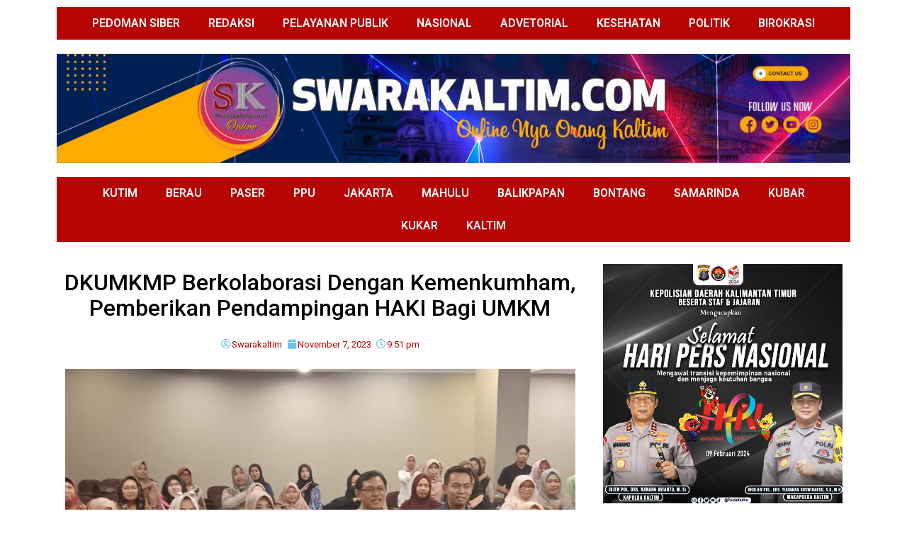

--- FILE ---
content_type: text/html; charset=UTF-8
request_url: https://swarakaltim.com/2023/11/07/dkumkmp-berkolaborasi-dengan-kemenkumham-pemberikan-pendampingan-haki-bagi-umkm/
body_size: 18186
content:
<!DOCTYPE html>
<html lang="id">
<head>
	<meta charset="UTF-8">
		<meta name='robots' content='index, follow, max-image-preview:large, max-snippet:-1, max-video-preview:-1' />

	<!-- This site is optimized with the Yoast SEO plugin v26.6 - https://yoast.com/wordpress/plugins/seo/ -->
	<title>DKUMKMP Berkolaborasi Dengan Kemenkumham, Pemberikan Pendampingan HAKI Bagi UMKM - Swarakaltim.com</title>
	<link rel="canonical" href="https://swarakaltim.com/2023/11/07/dkumkmp-berkolaborasi-dengan-kemenkumham-pemberikan-pendampingan-haki-bagi-umkm/" />
	<meta property="og:locale" content="id_ID" />
	<meta property="og:type" content="article" />
	<meta property="og:title" content="DKUMKMP Berkolaborasi Dengan Kemenkumham, Pemberikan Pendampingan HAKI Bagi UMKM - Swarakaltim.com" />
	<meta property="og:description" content="BALIKPAPAN, Swarakaltim.com - Dinas Koperasi Usaha Mikro Kecil Menengah dan Perindustrian (DKUMKMP) Balikpapan memberikan pendampingan dalam proses pengurusan Hak Atas Kekayaan Intelektual (HAKI)." />
	<meta property="og:url" content="https://swarakaltim.com/2023/11/07/dkumkmp-berkolaborasi-dengan-kemenkumham-pemberikan-pendampingan-haki-bagi-umkm/" />
	<meta property="og:site_name" content="Swarakaltim.com" />
	<meta property="article:publisher" content="https://www.facebook.com/" />
	<meta property="article:author" content="https://www.facebook.com/swarakaltim.swarakaltim" />
	<meta property="article:published_time" content="2023-11-07T13:51:00+00:00" />
	<meta property="article:modified_time" content="2023-11-08T17:12:31+00:00" />
	<meta property="og:image" content="https://swarakaltim.com/wp-content/uploads/2023/11/IMG-20231107-WA0033.jpg" />
	<meta property="og:image:width" content="720" />
	<meta property="og:image:height" content="635" />
	<meta property="og:image:type" content="image/jpeg" />
	<meta name="author" content="Swarakaltim" />
	<meta name="twitter:label1" content="Ditulis oleh" />
	<meta name="twitter:data1" content="Swarakaltim" />
	<meta name="twitter:label2" content="Estimasi waktu membaca" />
	<meta name="twitter:data2" content="2 menit" />
	<script type="application/ld+json" class="yoast-schema-graph">{"@context":"https://schema.org","@graph":[{"@type":"Article","@id":"https://swarakaltim.com/2023/11/07/dkumkmp-berkolaborasi-dengan-kemenkumham-pemberikan-pendampingan-haki-bagi-umkm/#article","isPartOf":{"@id":"https://swarakaltim.com/2023/11/07/dkumkmp-berkolaborasi-dengan-kemenkumham-pemberikan-pendampingan-haki-bagi-umkm/"},"author":{"name":"Swarakaltim","@id":"https://swarakaltim.com/#/schema/person/00efbb4d884780485f8adacf6eba52e1"},"headline":"DKUMKMP Berkolaborasi Dengan Kemenkumham, Pemberikan Pendampingan HAKI Bagi UMKM","datePublished":"2023-11-07T13:51:00+00:00","dateModified":"2023-11-08T17:12:31+00:00","mainEntityOfPage":{"@id":"https://swarakaltim.com/2023/11/07/dkumkmp-berkolaborasi-dengan-kemenkumham-pemberikan-pendampingan-haki-bagi-umkm/"},"wordCount":307,"publisher":{"@id":"https://swarakaltim.com/#organization"},"image":{"@id":"https://swarakaltim.com/2023/11/07/dkumkmp-berkolaborasi-dengan-kemenkumham-pemberikan-pendampingan-haki-bagi-umkm/#primaryimage"},"thumbnailUrl":"https://swarakaltim.com/wp-content/uploads/2023/11/IMG-20231107-WA0033.jpg","keywords":["BALIKPAPAN"],"articleSection":["PELAYANAN PUBLIK"],"inLanguage":"id"},{"@type":"WebPage","@id":"https://swarakaltim.com/2023/11/07/dkumkmp-berkolaborasi-dengan-kemenkumham-pemberikan-pendampingan-haki-bagi-umkm/","url":"https://swarakaltim.com/2023/11/07/dkumkmp-berkolaborasi-dengan-kemenkumham-pemberikan-pendampingan-haki-bagi-umkm/","name":"DKUMKMP Berkolaborasi Dengan Kemenkumham, Pemberikan Pendampingan HAKI Bagi UMKM - Swarakaltim.com","isPartOf":{"@id":"https://swarakaltim.com/#website"},"primaryImageOfPage":{"@id":"https://swarakaltim.com/2023/11/07/dkumkmp-berkolaborasi-dengan-kemenkumham-pemberikan-pendampingan-haki-bagi-umkm/#primaryimage"},"image":{"@id":"https://swarakaltim.com/2023/11/07/dkumkmp-berkolaborasi-dengan-kemenkumham-pemberikan-pendampingan-haki-bagi-umkm/#primaryimage"},"thumbnailUrl":"https://swarakaltim.com/wp-content/uploads/2023/11/IMG-20231107-WA0033.jpg","datePublished":"2023-11-07T13:51:00+00:00","dateModified":"2023-11-08T17:12:31+00:00","breadcrumb":{"@id":"https://swarakaltim.com/2023/11/07/dkumkmp-berkolaborasi-dengan-kemenkumham-pemberikan-pendampingan-haki-bagi-umkm/#breadcrumb"},"inLanguage":"id","potentialAction":[{"@type":"ReadAction","target":["https://swarakaltim.com/2023/11/07/dkumkmp-berkolaborasi-dengan-kemenkumham-pemberikan-pendampingan-haki-bagi-umkm/"]}]},{"@type":"ImageObject","inLanguage":"id","@id":"https://swarakaltim.com/2023/11/07/dkumkmp-berkolaborasi-dengan-kemenkumham-pemberikan-pendampingan-haki-bagi-umkm/#primaryimage","url":"https://swarakaltim.com/wp-content/uploads/2023/11/IMG-20231107-WA0033.jpg","contentUrl":"https://swarakaltim.com/wp-content/uploads/2023/11/IMG-20231107-WA0033.jpg","width":720,"height":635},{"@type":"BreadcrumbList","@id":"https://swarakaltim.com/2023/11/07/dkumkmp-berkolaborasi-dengan-kemenkumham-pemberikan-pendampingan-haki-bagi-umkm/#breadcrumb","itemListElement":[{"@type":"ListItem","position":1,"name":"Home","item":"https://swarakaltim.com/"},{"@type":"ListItem","position":2,"name":"DKUMKMP Berkolaborasi Dengan Kemenkumham, Pemberikan Pendampingan HAKI Bagi UMKM"}]},{"@type":"WebSite","@id":"https://swarakaltim.com/#website","url":"https://swarakaltim.com/","name":"swarakaltim.com","description":"Online Nya Orang Kaltim","publisher":{"@id":"https://swarakaltim.com/#organization"},"potentialAction":[{"@type":"SearchAction","target":{"@type":"EntryPoint","urlTemplate":"https://swarakaltim.com/?s={search_term_string}"},"query-input":{"@type":"PropertyValueSpecification","valueRequired":true,"valueName":"search_term_string"}}],"inLanguage":"id"},{"@type":"Organization","@id":"https://swarakaltim.com/#organization","name":"Swara Kaltim","url":"https://swarakaltim.com/","logo":{"@type":"ImageObject","inLanguage":"id","@id":"https://swarakaltim.com/#/schema/logo/image/","url":"https://swarakaltim.com/wp-content/uploads/2019/01/SK.jpg","contentUrl":"https://swarakaltim.com/wp-content/uploads/2019/01/SK.jpg","width":501,"height":502,"caption":"Swara Kaltim"},"image":{"@id":"https://swarakaltim.com/#/schema/logo/image/"},"sameAs":["https://www.facebook.com/","https://x.com/Twitter","http://instagram","http://lindkedln","http://myspace","http://pinterest","http://youtube"]},{"@type":"Person","@id":"https://swarakaltim.com/#/schema/person/00efbb4d884780485f8adacf6eba52e1","name":"Swarakaltim","image":{"@type":"ImageObject","inLanguage":"id","@id":"https://swarakaltim.com/#/schema/person/image/","url":"https://secure.gravatar.com/avatar/dfa5e568a277971fd51c868dbdeb1a6a24c39b1dd7a9302fcb597a9885a1eb30?s=96&d=mm&r=g","contentUrl":"https://secure.gravatar.com/avatar/dfa5e568a277971fd51c868dbdeb1a6a24c39b1dd7a9302fcb597a9885a1eb30?s=96&d=mm&r=g","caption":"Swarakaltim"},"sameAs":["http://Swara%20Kaltim","https://www.facebook.com/swarakaltim.swarakaltim","Instagram://www.instagram.com/swarakaltim/?hl=id","LinkedIn","Pinterest","https://x.com/Twitter","MySpace","https://www.youtube.com/channel/UCRcbSmyWz43---tYGhUlYbA?view_as=subscriber","SoundCloud","Tumblr"],"url":"https://swarakaltim.com/author/redaksi/"}]}</script>
	<!-- / Yoast SEO plugin. -->


<link rel="alternate" type="application/rss+xml" title="Swarakaltim.com &raquo; Feed" href="https://swarakaltim.com/feed/" />
<link rel="alternate" type="application/rss+xml" title="Swarakaltim.com &raquo; Umpan Komentar" href="https://swarakaltim.com/comments/feed/" />
<link rel="alternate" title="oEmbed (JSON)" type="application/json+oembed" href="https://swarakaltim.com/wp-json/oembed/1.0/embed?url=https%3A%2F%2Fswarakaltim.com%2F2023%2F11%2F07%2Fdkumkmp-berkolaborasi-dengan-kemenkumham-pemberikan-pendampingan-haki-bagi-umkm%2F" />
<link rel="alternate" title="oEmbed (XML)" type="text/xml+oembed" href="https://swarakaltim.com/wp-json/oembed/1.0/embed?url=https%3A%2F%2Fswarakaltim.com%2F2023%2F11%2F07%2Fdkumkmp-berkolaborasi-dengan-kemenkumham-pemberikan-pendampingan-haki-bagi-umkm%2F&#038;format=xml" />
<style id='wp-img-auto-sizes-contain-inline-css'>
img:is([sizes=auto i],[sizes^="auto," i]){contain-intrinsic-size:3000px 1500px}
/*# sourceURL=wp-img-auto-sizes-contain-inline-css */
</style>
<link rel='stylesheet' id='anwp-pg-styles-css' href='https://swarakaltim.com/wp-content/plugins/anwp-post-grid-for-elementor/public/css/styles.min.css?ver=1.3.3' media='all' />
<style id='wp-emoji-styles-inline-css'>

	img.wp-smiley, img.emoji {
		display: inline !important;
		border: none !important;
		box-shadow: none !important;
		height: 1em !important;
		width: 1em !important;
		margin: 0 0.07em !important;
		vertical-align: -0.1em !important;
		background: none !important;
		padding: 0 !important;
	}
/*# sourceURL=wp-emoji-styles-inline-css */
</style>
<link rel='stylesheet' id='wp-block-library-css' href='https://swarakaltim.com/wp-includes/css/dist/block-library/style.min.css?ver=6.9' media='all' />
<style id='wp-block-paragraph-inline-css'>
.is-small-text{font-size:.875em}.is-regular-text{font-size:1em}.is-large-text{font-size:2.25em}.is-larger-text{font-size:3em}.has-drop-cap:not(:focus):first-letter{float:left;font-size:8.4em;font-style:normal;font-weight:100;line-height:.68;margin:.05em .1em 0 0;text-transform:uppercase}body.rtl .has-drop-cap:not(:focus):first-letter{float:none;margin-left:.1em}p.has-drop-cap.has-background{overflow:hidden}:root :where(p.has-background){padding:1.25em 2.375em}:where(p.has-text-color:not(.has-link-color)) a{color:inherit}p.has-text-align-left[style*="writing-mode:vertical-lr"],p.has-text-align-right[style*="writing-mode:vertical-rl"]{rotate:180deg}
/*# sourceURL=https://swarakaltim.com/wp-includes/blocks/paragraph/style.min.css */
</style>
<style id='global-styles-inline-css'>
:root{--wp--preset--aspect-ratio--square: 1;--wp--preset--aspect-ratio--4-3: 4/3;--wp--preset--aspect-ratio--3-4: 3/4;--wp--preset--aspect-ratio--3-2: 3/2;--wp--preset--aspect-ratio--2-3: 2/3;--wp--preset--aspect-ratio--16-9: 16/9;--wp--preset--aspect-ratio--9-16: 9/16;--wp--preset--color--black: #000000;--wp--preset--color--cyan-bluish-gray: #abb8c3;--wp--preset--color--white: #ffffff;--wp--preset--color--pale-pink: #f78da7;--wp--preset--color--vivid-red: #cf2e2e;--wp--preset--color--luminous-vivid-orange: #ff6900;--wp--preset--color--luminous-vivid-amber: #fcb900;--wp--preset--color--light-green-cyan: #7bdcb5;--wp--preset--color--vivid-green-cyan: #00d084;--wp--preset--color--pale-cyan-blue: #8ed1fc;--wp--preset--color--vivid-cyan-blue: #0693e3;--wp--preset--color--vivid-purple: #9b51e0;--wp--preset--gradient--vivid-cyan-blue-to-vivid-purple: linear-gradient(135deg,rgb(6,147,227) 0%,rgb(155,81,224) 100%);--wp--preset--gradient--light-green-cyan-to-vivid-green-cyan: linear-gradient(135deg,rgb(122,220,180) 0%,rgb(0,208,130) 100%);--wp--preset--gradient--luminous-vivid-amber-to-luminous-vivid-orange: linear-gradient(135deg,rgb(252,185,0) 0%,rgb(255,105,0) 100%);--wp--preset--gradient--luminous-vivid-orange-to-vivid-red: linear-gradient(135deg,rgb(255,105,0) 0%,rgb(207,46,46) 100%);--wp--preset--gradient--very-light-gray-to-cyan-bluish-gray: linear-gradient(135deg,rgb(238,238,238) 0%,rgb(169,184,195) 100%);--wp--preset--gradient--cool-to-warm-spectrum: linear-gradient(135deg,rgb(74,234,220) 0%,rgb(151,120,209) 20%,rgb(207,42,186) 40%,rgb(238,44,130) 60%,rgb(251,105,98) 80%,rgb(254,248,76) 100%);--wp--preset--gradient--blush-light-purple: linear-gradient(135deg,rgb(255,206,236) 0%,rgb(152,150,240) 100%);--wp--preset--gradient--blush-bordeaux: linear-gradient(135deg,rgb(254,205,165) 0%,rgb(254,45,45) 50%,rgb(107,0,62) 100%);--wp--preset--gradient--luminous-dusk: linear-gradient(135deg,rgb(255,203,112) 0%,rgb(199,81,192) 50%,rgb(65,88,208) 100%);--wp--preset--gradient--pale-ocean: linear-gradient(135deg,rgb(255,245,203) 0%,rgb(182,227,212) 50%,rgb(51,167,181) 100%);--wp--preset--gradient--electric-grass: linear-gradient(135deg,rgb(202,248,128) 0%,rgb(113,206,126) 100%);--wp--preset--gradient--midnight: linear-gradient(135deg,rgb(2,3,129) 0%,rgb(40,116,252) 100%);--wp--preset--font-size--small: 13px;--wp--preset--font-size--medium: 20px;--wp--preset--font-size--large: 36px;--wp--preset--font-size--x-large: 42px;--wp--preset--spacing--20: 0.44rem;--wp--preset--spacing--30: 0.67rem;--wp--preset--spacing--40: 1rem;--wp--preset--spacing--50: 1.5rem;--wp--preset--spacing--60: 2.25rem;--wp--preset--spacing--70: 3.38rem;--wp--preset--spacing--80: 5.06rem;--wp--preset--shadow--natural: 6px 6px 9px rgba(0, 0, 0, 0.2);--wp--preset--shadow--deep: 12px 12px 50px rgba(0, 0, 0, 0.4);--wp--preset--shadow--sharp: 6px 6px 0px rgba(0, 0, 0, 0.2);--wp--preset--shadow--outlined: 6px 6px 0px -3px rgb(255, 255, 255), 6px 6px rgb(0, 0, 0);--wp--preset--shadow--crisp: 6px 6px 0px rgb(0, 0, 0);}:where(.is-layout-flex){gap: 0.5em;}:where(.is-layout-grid){gap: 0.5em;}body .is-layout-flex{display: flex;}.is-layout-flex{flex-wrap: wrap;align-items: center;}.is-layout-flex > :is(*, div){margin: 0;}body .is-layout-grid{display: grid;}.is-layout-grid > :is(*, div){margin: 0;}:where(.wp-block-columns.is-layout-flex){gap: 2em;}:where(.wp-block-columns.is-layout-grid){gap: 2em;}:where(.wp-block-post-template.is-layout-flex){gap: 1.25em;}:where(.wp-block-post-template.is-layout-grid){gap: 1.25em;}.has-black-color{color: var(--wp--preset--color--black) !important;}.has-cyan-bluish-gray-color{color: var(--wp--preset--color--cyan-bluish-gray) !important;}.has-white-color{color: var(--wp--preset--color--white) !important;}.has-pale-pink-color{color: var(--wp--preset--color--pale-pink) !important;}.has-vivid-red-color{color: var(--wp--preset--color--vivid-red) !important;}.has-luminous-vivid-orange-color{color: var(--wp--preset--color--luminous-vivid-orange) !important;}.has-luminous-vivid-amber-color{color: var(--wp--preset--color--luminous-vivid-amber) !important;}.has-light-green-cyan-color{color: var(--wp--preset--color--light-green-cyan) !important;}.has-vivid-green-cyan-color{color: var(--wp--preset--color--vivid-green-cyan) !important;}.has-pale-cyan-blue-color{color: var(--wp--preset--color--pale-cyan-blue) !important;}.has-vivid-cyan-blue-color{color: var(--wp--preset--color--vivid-cyan-blue) !important;}.has-vivid-purple-color{color: var(--wp--preset--color--vivid-purple) !important;}.has-black-background-color{background-color: var(--wp--preset--color--black) !important;}.has-cyan-bluish-gray-background-color{background-color: var(--wp--preset--color--cyan-bluish-gray) !important;}.has-white-background-color{background-color: var(--wp--preset--color--white) !important;}.has-pale-pink-background-color{background-color: var(--wp--preset--color--pale-pink) !important;}.has-vivid-red-background-color{background-color: var(--wp--preset--color--vivid-red) !important;}.has-luminous-vivid-orange-background-color{background-color: var(--wp--preset--color--luminous-vivid-orange) !important;}.has-luminous-vivid-amber-background-color{background-color: var(--wp--preset--color--luminous-vivid-amber) !important;}.has-light-green-cyan-background-color{background-color: var(--wp--preset--color--light-green-cyan) !important;}.has-vivid-green-cyan-background-color{background-color: var(--wp--preset--color--vivid-green-cyan) !important;}.has-pale-cyan-blue-background-color{background-color: var(--wp--preset--color--pale-cyan-blue) !important;}.has-vivid-cyan-blue-background-color{background-color: var(--wp--preset--color--vivid-cyan-blue) !important;}.has-vivid-purple-background-color{background-color: var(--wp--preset--color--vivid-purple) !important;}.has-black-border-color{border-color: var(--wp--preset--color--black) !important;}.has-cyan-bluish-gray-border-color{border-color: var(--wp--preset--color--cyan-bluish-gray) !important;}.has-white-border-color{border-color: var(--wp--preset--color--white) !important;}.has-pale-pink-border-color{border-color: var(--wp--preset--color--pale-pink) !important;}.has-vivid-red-border-color{border-color: var(--wp--preset--color--vivid-red) !important;}.has-luminous-vivid-orange-border-color{border-color: var(--wp--preset--color--luminous-vivid-orange) !important;}.has-luminous-vivid-amber-border-color{border-color: var(--wp--preset--color--luminous-vivid-amber) !important;}.has-light-green-cyan-border-color{border-color: var(--wp--preset--color--light-green-cyan) !important;}.has-vivid-green-cyan-border-color{border-color: var(--wp--preset--color--vivid-green-cyan) !important;}.has-pale-cyan-blue-border-color{border-color: var(--wp--preset--color--pale-cyan-blue) !important;}.has-vivid-cyan-blue-border-color{border-color: var(--wp--preset--color--vivid-cyan-blue) !important;}.has-vivid-purple-border-color{border-color: var(--wp--preset--color--vivid-purple) !important;}.has-vivid-cyan-blue-to-vivid-purple-gradient-background{background: var(--wp--preset--gradient--vivid-cyan-blue-to-vivid-purple) !important;}.has-light-green-cyan-to-vivid-green-cyan-gradient-background{background: var(--wp--preset--gradient--light-green-cyan-to-vivid-green-cyan) !important;}.has-luminous-vivid-amber-to-luminous-vivid-orange-gradient-background{background: var(--wp--preset--gradient--luminous-vivid-amber-to-luminous-vivid-orange) !important;}.has-luminous-vivid-orange-to-vivid-red-gradient-background{background: var(--wp--preset--gradient--luminous-vivid-orange-to-vivid-red) !important;}.has-very-light-gray-to-cyan-bluish-gray-gradient-background{background: var(--wp--preset--gradient--very-light-gray-to-cyan-bluish-gray) !important;}.has-cool-to-warm-spectrum-gradient-background{background: var(--wp--preset--gradient--cool-to-warm-spectrum) !important;}.has-blush-light-purple-gradient-background{background: var(--wp--preset--gradient--blush-light-purple) !important;}.has-blush-bordeaux-gradient-background{background: var(--wp--preset--gradient--blush-bordeaux) !important;}.has-luminous-dusk-gradient-background{background: var(--wp--preset--gradient--luminous-dusk) !important;}.has-pale-ocean-gradient-background{background: var(--wp--preset--gradient--pale-ocean) !important;}.has-electric-grass-gradient-background{background: var(--wp--preset--gradient--electric-grass) !important;}.has-midnight-gradient-background{background: var(--wp--preset--gradient--midnight) !important;}.has-small-font-size{font-size: var(--wp--preset--font-size--small) !important;}.has-medium-font-size{font-size: var(--wp--preset--font-size--medium) !important;}.has-large-font-size{font-size: var(--wp--preset--font-size--large) !important;}.has-x-large-font-size{font-size: var(--wp--preset--font-size--x-large) !important;}
/*# sourceURL=global-styles-inline-css */
</style>

<style id='classic-theme-styles-inline-css'>
/*! This file is auto-generated */
.wp-block-button__link{color:#fff;background-color:#32373c;border-radius:9999px;box-shadow:none;text-decoration:none;padding:calc(.667em + 2px) calc(1.333em + 2px);font-size:1.125em}.wp-block-file__button{background:#32373c;color:#fff;text-decoration:none}
/*# sourceURL=/wp-includes/css/classic-themes.min.css */
</style>
<link rel='stylesheet' id='elespare-icons-css' href='https://swarakaltim.com/wp-content/plugins/elespare/assets/font/elespare-icons.css?ver=1.1.5' media='all' />
<link rel='stylesheet' id='hello-elementor-css' href='https://swarakaltim.com/wp-content/themes/hello-elementor/style.min.css?ver=3.0.0' media='all' />
<link rel='stylesheet' id='hello-elementor-theme-style-css' href='https://swarakaltim.com/wp-content/themes/hello-elementor/theme.min.css?ver=3.0.0' media='all' />
<link rel='stylesheet' id='hello-elementor-header-footer-css' href='https://swarakaltim.com/wp-content/themes/hello-elementor/header-footer.min.css?ver=3.0.0' media='all' />
<link rel='stylesheet' id='elementor-frontend-css' href='https://swarakaltim.com/wp-content/plugins/elementor/assets/css/frontend-lite.min.css?ver=3.5.5' media='all' />
<link rel='stylesheet' id='elementor-post-51262-css' href='https://swarakaltim.com/wp-content/uploads/elementor/css/post-51262.css?ver=1759874604' media='all' />
<link rel='stylesheet' id='elementor-icons-css' href='https://swarakaltim.com/wp-content/plugins/elementor/assets/lib/eicons/css/elementor-icons.min.css?ver=5.14.0' media='all' />
<link rel='stylesheet' id='elespare-posts-grid-css' href='https://swarakaltim.com/wp-content/plugins/elespare/dist/elespare.style.build.min.css?ver=1.1.5' media='all' />
<link rel='stylesheet' id='elementor-pro-css' href='https://swarakaltim.com/wp-content/plugins/elementor-pro/assets/css/frontend-lite.min.css?ver=3.6.2' media='all' />
<link rel='stylesheet' id='elementor-global-css' href='https://swarakaltim.com/wp-content/uploads/elementor/css/global.css?ver=1759874604' media='all' />
<link rel='stylesheet' id='elementor-post-51605-css' href='https://swarakaltim.com/wp-content/uploads/elementor/css/post-51605.css?ver=1759874604' media='all' />
<link rel='stylesheet' id='google-fonts-1-css' href='https://fonts.googleapis.com/css?family=Roboto%3A100%2C100italic%2C200%2C200italic%2C300%2C300italic%2C400%2C400italic%2C500%2C500italic%2C600%2C600italic%2C700%2C700italic%2C800%2C800italic%2C900%2C900italic%7CRoboto+Slab%3A100%2C100italic%2C200%2C200italic%2C300%2C300italic%2C400%2C400italic%2C500%2C500italic%2C600%2C600italic%2C700%2C700italic%2C800%2C800italic%2C900%2C900italic%7CRoboto+Condensed%3A100%2C100italic%2C200%2C200italic%2C300%2C300italic%2C400%2C400italic%2C500%2C500italic%2C600%2C600italic%2C700%2C700italic%2C800%2C800italic%2C900%2C900italic&#038;display=auto&#038;ver=6.9' media='all' />
<link rel='stylesheet' id='elementor-icons-shared-0-css' href='https://swarakaltim.com/wp-content/plugins/elementor/assets/lib/font-awesome/css/fontawesome.min.css?ver=5.15.3' media='all' />
<link rel='stylesheet' id='elementor-icons-fa-solid-css' href='https://swarakaltim.com/wp-content/plugins/elementor/assets/lib/font-awesome/css/solid.min.css?ver=5.15.3' media='all' />
<script src="https://swarakaltim.com/wp-includes/js/jquery/jquery.min.js?ver=3.7.1" id="jquery-core-js"></script>
<script src="https://swarakaltim.com/wp-includes/js/jquery/jquery-migrate.min.js?ver=3.4.1" id="jquery-migrate-js"></script>
<link rel="https://api.w.org/" href="https://swarakaltim.com/wp-json/" /><link rel="alternate" title="JSON" type="application/json" href="https://swarakaltim.com/wp-json/wp/v2/posts/48418" /><link rel="EditURI" type="application/rsd+xml" title="RSD" href="https://swarakaltim.com/xmlrpc.php?rsd" />
<meta name="generator" content="WordPress 6.9" />
<link rel='shortlink' href='https://swarakaltim.com/?p=48418' />
<meta name="description" content="BALIKPAPAN, Swarakaltim.com - Dinas Koperasi Usaha Mikro Kecil Menengah dan Perindustrian (DKUMKMP) Balikpapan memberikan pendampingan dalam proses pengurusan Hak Atas Kekayaan Intelektual (HAKI).">
	<meta name="viewport" content="width=device-width, initial-scale=1.0, viewport-fit=cover" /><link rel='stylesheet' id='elementor-icons-fa-regular-css' href='https://swarakaltim.com/wp-content/plugins/elementor/assets/lib/font-awesome/css/regular.min.css?ver=5.15.3' media='all' />
</head>
<body class="wp-singular post-template-default single single-post postid-48418 single-format-standard wp-theme-hello-elementor theme--hello-elementor elementor-default elementor-template-canvas elementor-kit-51262 elementor-page-51605">
			<div data-elementor-type="single-post" data-elementor-id="51605" class="elementor elementor-51605 elementor-location-single post-48418 post type-post status-publish format-standard has-post-thumbnail hentry category-pelayanan-publik tag-balikpapan" data-elementor-settings="[]">
								<section class="elementor-section elementor-top-section elementor-element elementor-element-72e9901 elementor-section-boxed elementor-section-height-default elementor-section-height-default" data-id="72e9901" data-element_type="section">
						<div class="elementor-container elementor-column-gap-default">
					<div class="elementor-column elementor-col-100 elementor-top-column elementor-element elementor-element-1aa4e25" data-id="1aa4e25" data-element_type="column">
			<div class="elementor-widget-wrap elementor-element-populated">
								<div class="elementor-element elementor-element-b5ed465 elementor-nav-menu__align-center elementor-nav-menu--dropdown-tablet elementor-nav-menu__text-align-aside elementor-nav-menu--toggle elementor-nav-menu--burger elementor-widget elementor-widget-nav-menu" data-id="b5ed465" data-element_type="widget" data-settings="{&quot;layout&quot;:&quot;horizontal&quot;,&quot;submenu_icon&quot;:{&quot;value&quot;:&quot;&lt;i class=\&quot;fas fa-caret-down\&quot;&gt;&lt;\/i&gt;&quot;,&quot;library&quot;:&quot;fa-solid&quot;},&quot;toggle&quot;:&quot;burger&quot;}" data-widget_type="nav-menu.default">
				<div class="elementor-widget-container">
			<link rel="stylesheet" href="https://swarakaltim.com/wp-content/plugins/elementor-pro/assets/css/widget-nav-menu.min.css">			<nav migration_allowed="1" migrated="0" role="navigation" class="elementor-nav-menu--main elementor-nav-menu__container elementor-nav-menu--layout-horizontal e--pointer-underline e--animation-fade">
				<ul id="menu-1-b5ed465" class="elementor-nav-menu"><li class="menu-item menu-item-type-post_type menu-item-object-page menu-item-51729"><a href="https://swarakaltim.com/pedoman-siber/" class="elementor-item">PEDOMAN SIBER</a></li>
<li class="menu-item menu-item-type-post_type menu-item-object-page menu-item-51730"><a href="https://swarakaltim.com/redaksi/" class="elementor-item">REDAKSI</a></li>
<li class="menu-item menu-item-type-taxonomy menu-item-object-category current-post-ancestor current-menu-parent current-post-parent menu-item-51731"><a href="https://swarakaltim.com/category/pelayanan-publik/" class="elementor-item">PELAYANAN PUBLIK</a></li>
<li class="menu-item menu-item-type-taxonomy menu-item-object-category menu-item-51732"><a href="https://swarakaltim.com/category/nasional/" class="elementor-item">NASIONAL</a></li>
<li class="menu-item menu-item-type-taxonomy menu-item-object-category menu-item-51733"><a href="https://swarakaltim.com/category/advetorial/" class="elementor-item">ADVETORIAL</a></li>
<li class="menu-item menu-item-type-taxonomy menu-item-object-category menu-item-51734"><a href="https://swarakaltim.com/category/kesehatan/" class="elementor-item">KESEHATAN</a></li>
<li class="menu-item menu-item-type-taxonomy menu-item-object-category menu-item-51735"><a href="https://swarakaltim.com/category/politik/" class="elementor-item">POLITIK</a></li>
<li class="menu-item menu-item-type-taxonomy menu-item-object-category menu-item-51736"><a href="https://swarakaltim.com/category/birokrasi/" class="elementor-item">BIROKRASI</a></li>
</ul>			</nav>
					<div class="elementor-menu-toggle" role="button" tabindex="0" aria-label="Menu Toggle" aria-expanded="false">
			<i aria-hidden="true" role="presentation" class="elementor-menu-toggle__icon--open eicon-menu-bar"></i><i aria-hidden="true" role="presentation" class="elementor-menu-toggle__icon--close eicon-close"></i>			<span class="elementor-screen-only">Menu</span>
		</div>
			<nav class="elementor-nav-menu--dropdown elementor-nav-menu__container" role="navigation" aria-hidden="true">
				<ul id="menu-2-b5ed465" class="elementor-nav-menu"><li class="menu-item menu-item-type-post_type menu-item-object-page menu-item-51729"><a href="https://swarakaltim.com/pedoman-siber/" class="elementor-item" tabindex="-1">PEDOMAN SIBER</a></li>
<li class="menu-item menu-item-type-post_type menu-item-object-page menu-item-51730"><a href="https://swarakaltim.com/redaksi/" class="elementor-item" tabindex="-1">REDAKSI</a></li>
<li class="menu-item menu-item-type-taxonomy menu-item-object-category current-post-ancestor current-menu-parent current-post-parent menu-item-51731"><a href="https://swarakaltim.com/category/pelayanan-publik/" class="elementor-item" tabindex="-1">PELAYANAN PUBLIK</a></li>
<li class="menu-item menu-item-type-taxonomy menu-item-object-category menu-item-51732"><a href="https://swarakaltim.com/category/nasional/" class="elementor-item" tabindex="-1">NASIONAL</a></li>
<li class="menu-item menu-item-type-taxonomy menu-item-object-category menu-item-51733"><a href="https://swarakaltim.com/category/advetorial/" class="elementor-item" tabindex="-1">ADVETORIAL</a></li>
<li class="menu-item menu-item-type-taxonomy menu-item-object-category menu-item-51734"><a href="https://swarakaltim.com/category/kesehatan/" class="elementor-item" tabindex="-1">KESEHATAN</a></li>
<li class="menu-item menu-item-type-taxonomy menu-item-object-category menu-item-51735"><a href="https://swarakaltim.com/category/politik/" class="elementor-item" tabindex="-1">POLITIK</a></li>
<li class="menu-item menu-item-type-taxonomy menu-item-object-category menu-item-51736"><a href="https://swarakaltim.com/category/birokrasi/" class="elementor-item" tabindex="-1">BIROKRASI</a></li>
</ul>			</nav>
				</div>
				</div>
				<div class="elementor-element elementor-element-ce2dc3f elementor-widget elementor-widget-image" data-id="ce2dc3f" data-element_type="widget" data-widget_type="image.default">
				<div class="elementor-widget-container">
			<style>/*! elementor - v3.5.5 - 03-02-2022 */
.elementor-widget-image{text-align:center}.elementor-widget-image a{display:inline-block}.elementor-widget-image a img[src$=".svg"]{width:48px}.elementor-widget-image img{vertical-align:middle;display:inline-block}</style>													<a href="https://swarakaltim.com/">
							<img width="2560" height="351" src="https://swarakaltim.com/wp-content/uploads/2024/01/BANNER-SK-2-scaled.jpg" class="attachment-full size-full" alt="" srcset="https://swarakaltim.com/wp-content/uploads/2024/01/BANNER-SK-2-scaled.jpg 2560w, https://swarakaltim.com/wp-content/uploads/2024/01/BANNER-SK-2-768x105.jpg 768w, https://swarakaltim.com/wp-content/uploads/2024/01/BANNER-SK-2-1536x211.jpg 1536w, https://swarakaltim.com/wp-content/uploads/2024/01/BANNER-SK-2-2048x281.jpg 2048w" sizes="(max-width: 2560px) 100vw, 2560px" />								</a>
															</div>
				</div>
				<div class="elementor-element elementor-element-5f20263 elementor-nav-menu__align-center elementor-nav-menu--dropdown-tablet elementor-nav-menu__text-align-aside elementor-nav-menu--toggle elementor-nav-menu--burger elementor-widget elementor-widget-nav-menu" data-id="5f20263" data-element_type="widget" data-settings="{&quot;layout&quot;:&quot;horizontal&quot;,&quot;submenu_icon&quot;:{&quot;value&quot;:&quot;&lt;i class=\&quot;fas fa-caret-down\&quot;&gt;&lt;\/i&gt;&quot;,&quot;library&quot;:&quot;fa-solid&quot;},&quot;toggle&quot;:&quot;burger&quot;}" data-widget_type="nav-menu.default">
				<div class="elementor-widget-container">
						<nav migration_allowed="1" migrated="0" role="navigation" class="elementor-nav-menu--main elementor-nav-menu__container elementor-nav-menu--layout-horizontal e--pointer-underline e--animation-fade">
				<ul id="menu-1-5f20263" class="elementor-nav-menu"><li class="menu-item menu-item-type-post_type menu-item-object-page menu-item-72213"><a href="https://swarakaltim.com/kutim/" class="elementor-item">KUTIM</a></li>
<li class="menu-item menu-item-type-post_type menu-item-object-page menu-item-72214"><a href="https://swarakaltim.com/berau/" class="elementor-item">BERAU</a></li>
<li class="menu-item menu-item-type-post_type menu-item-object-page menu-item-72215"><a href="https://swarakaltim.com/paser/" class="elementor-item">PASER</a></li>
<li class="menu-item menu-item-type-post_type menu-item-object-page menu-item-72216"><a href="https://swarakaltim.com/ppu/" class="elementor-item">PPU</a></li>
<li class="menu-item menu-item-type-post_type menu-item-object-page menu-item-72217"><a href="https://swarakaltim.com/jakarta/" class="elementor-item">JAKARTA</a></li>
<li class="menu-item menu-item-type-post_type menu-item-object-page menu-item-72218"><a href="https://swarakaltim.com/mahulu/" class="elementor-item">MAHULU</a></li>
<li class="menu-item menu-item-type-post_type menu-item-object-page menu-item-72219"><a href="https://swarakaltim.com/balikpapan/" class="elementor-item">BALIKPAPAN</a></li>
<li class="menu-item menu-item-type-post_type menu-item-object-page menu-item-72220"><a href="https://swarakaltim.com/bontang/" class="elementor-item">BONTANG</a></li>
<li class="menu-item menu-item-type-post_type menu-item-object-page menu-item-72221"><a href="https://swarakaltim.com/samarinda/" class="elementor-item">SAMARINDA</a></li>
<li class="menu-item menu-item-type-post_type menu-item-object-page menu-item-72222"><a href="https://swarakaltim.com/kubar/" class="elementor-item">KUBAR</a></li>
<li class="menu-item menu-item-type-post_type menu-item-object-page menu-item-72223"><a href="https://swarakaltim.com/kukar/" class="elementor-item">KUKAR</a></li>
<li class="menu-item menu-item-type-taxonomy menu-item-object-post_tag menu-item-72252"><a href="https://swarakaltim.com/tag/kalimantan-timur/" class="elementor-item">KALTIM</a></li>
</ul>			</nav>
					<div class="elementor-menu-toggle" role="button" tabindex="0" aria-label="Menu Toggle" aria-expanded="false">
			<i aria-hidden="true" role="presentation" class="elementor-menu-toggle__icon--open eicon-menu-bar"></i><i aria-hidden="true" role="presentation" class="elementor-menu-toggle__icon--close eicon-close"></i>			<span class="elementor-screen-only">Menu</span>
		</div>
			<nav class="elementor-nav-menu--dropdown elementor-nav-menu__container" role="navigation" aria-hidden="true">
				<ul id="menu-2-5f20263" class="elementor-nav-menu"><li class="menu-item menu-item-type-post_type menu-item-object-page menu-item-72213"><a href="https://swarakaltim.com/kutim/" class="elementor-item" tabindex="-1">KUTIM</a></li>
<li class="menu-item menu-item-type-post_type menu-item-object-page menu-item-72214"><a href="https://swarakaltim.com/berau/" class="elementor-item" tabindex="-1">BERAU</a></li>
<li class="menu-item menu-item-type-post_type menu-item-object-page menu-item-72215"><a href="https://swarakaltim.com/paser/" class="elementor-item" tabindex="-1">PASER</a></li>
<li class="menu-item menu-item-type-post_type menu-item-object-page menu-item-72216"><a href="https://swarakaltim.com/ppu/" class="elementor-item" tabindex="-1">PPU</a></li>
<li class="menu-item menu-item-type-post_type menu-item-object-page menu-item-72217"><a href="https://swarakaltim.com/jakarta/" class="elementor-item" tabindex="-1">JAKARTA</a></li>
<li class="menu-item menu-item-type-post_type menu-item-object-page menu-item-72218"><a href="https://swarakaltim.com/mahulu/" class="elementor-item" tabindex="-1">MAHULU</a></li>
<li class="menu-item menu-item-type-post_type menu-item-object-page menu-item-72219"><a href="https://swarakaltim.com/balikpapan/" class="elementor-item" tabindex="-1">BALIKPAPAN</a></li>
<li class="menu-item menu-item-type-post_type menu-item-object-page menu-item-72220"><a href="https://swarakaltim.com/bontang/" class="elementor-item" tabindex="-1">BONTANG</a></li>
<li class="menu-item menu-item-type-post_type menu-item-object-page menu-item-72221"><a href="https://swarakaltim.com/samarinda/" class="elementor-item" tabindex="-1">SAMARINDA</a></li>
<li class="menu-item menu-item-type-post_type menu-item-object-page menu-item-72222"><a href="https://swarakaltim.com/kubar/" class="elementor-item" tabindex="-1">KUBAR</a></li>
<li class="menu-item menu-item-type-post_type menu-item-object-page menu-item-72223"><a href="https://swarakaltim.com/kukar/" class="elementor-item" tabindex="-1">KUKAR</a></li>
<li class="menu-item menu-item-type-taxonomy menu-item-object-post_tag menu-item-72252"><a href="https://swarakaltim.com/tag/kalimantan-timur/" class="elementor-item" tabindex="-1">KALTIM</a></li>
</ul>			</nav>
				</div>
				</div>
					</div>
		</div>
							</div>
		</section>
				<section class="elementor-section elementor-top-section elementor-element elementor-element-0b4a1cf elementor-section-boxed elementor-section-height-default elementor-section-height-default" data-id="0b4a1cf" data-element_type="section">
						<div class="elementor-container elementor-column-gap-default">
					<div class="elementor-column elementor-col-66 elementor-top-column elementor-element elementor-element-85eaeb3" data-id="85eaeb3" data-element_type="column">
			<div class="elementor-widget-wrap elementor-element-populated">
								<div class="elementor-element elementor-element-e1c425f elementor-widget elementor-widget-theme-post-title elementor-page-title elementor-widget-heading" data-id="e1c425f" data-element_type="widget" data-widget_type="theme-post-title.default">
				<div class="elementor-widget-container">
			<style>/*! elementor - v3.5.5 - 03-02-2022 */
.elementor-heading-title{padding:0;margin:0;line-height:1}.elementor-widget-heading .elementor-heading-title[class*=elementor-size-]>a{color:inherit;font-size:inherit;line-height:inherit}.elementor-widget-heading .elementor-heading-title.elementor-size-small{font-size:15px}.elementor-widget-heading .elementor-heading-title.elementor-size-medium{font-size:19px}.elementor-widget-heading .elementor-heading-title.elementor-size-large{font-size:29px}.elementor-widget-heading .elementor-heading-title.elementor-size-xl{font-size:39px}.elementor-widget-heading .elementor-heading-title.elementor-size-xxl{font-size:59px}</style><h1 class="elementor-heading-title elementor-size-default">DKUMKMP Berkolaborasi Dengan Kemenkumham, Pemberikan Pendampingan HAKI Bagi UMKM</h1>		</div>
				</div>
				<div class="elementor-element elementor-element-d9d725e elementor-align-center elementor-widget elementor-widget-post-info" data-id="d9d725e" data-element_type="widget" data-widget_type="post-info.default">
				<div class="elementor-widget-container">
			<style>/*! elementor - v3.5.5 - 03-02-2022 */
.elementor-widget.elementor-icon-list--layout-inline .elementor-widget-container{overflow:hidden}.elementor-widget .elementor-icon-list-items.elementor-inline-items{margin-right:-8px;margin-left:-8px}.elementor-widget .elementor-icon-list-items.elementor-inline-items .elementor-icon-list-item{margin-right:8px;margin-left:8px}.elementor-widget .elementor-icon-list-items.elementor-inline-items .elementor-icon-list-item:after{width:auto;left:auto;right:auto;position:relative;height:100%;border-top:0;border-bottom:0;border-right:0;border-left-width:1px;border-style:solid;right:-8px}.elementor-widget .elementor-icon-list-items{list-style-type:none;margin:0;padding:0}.elementor-widget .elementor-icon-list-item{margin:0;padding:0;position:relative}.elementor-widget .elementor-icon-list-item:after{position:absolute;bottom:0;width:100%}.elementor-widget .elementor-icon-list-item,.elementor-widget .elementor-icon-list-item a{display:-webkit-box;display:-ms-flexbox;display:flex;-webkit-box-align:center;-ms-flex-align:center;align-items:center;font-size:inherit}.elementor-widget .elementor-icon-list-icon+.elementor-icon-list-text{-ms-flex-item-align:center;align-self:center;padding-left:5px}.elementor-widget .elementor-icon-list-icon{display:-webkit-box;display:-ms-flexbox;display:flex}.elementor-widget .elementor-icon-list-icon svg{width:var(--e-icon-list-icon-size,1em);height:var(--e-icon-list-icon-size,1em)}.elementor-widget .elementor-icon-list-icon i{width:1.25em;font-size:var(--e-icon-list-icon-size)}.elementor-widget.elementor-widget-icon-list .elementor-icon-list-icon{text-align:var(--e-icon-list-icon-align)}.elementor-widget.elementor-widget-icon-list .elementor-icon-list-icon svg{margin:var(--e-icon-list-icon-margin,0 calc(var(--e-icon-list-icon-size, 1em) * .25) 0 0)}.elementor-widget.elementor-list-item-link-full_width a{width:100%}.elementor-widget.elementor-align-center .elementor-icon-list-item,.elementor-widget.elementor-align-center .elementor-icon-list-item a{-webkit-box-pack:center;-ms-flex-pack:center;justify-content:center}.elementor-widget.elementor-align-center .elementor-icon-list-item:after{margin:auto}.elementor-widget.elementor-align-center .elementor-inline-items{-webkit-box-pack:center;-ms-flex-pack:center;justify-content:center}.elementor-widget.elementor-align-left .elementor-icon-list-item,.elementor-widget.elementor-align-left .elementor-icon-list-item a{-webkit-box-pack:start;-ms-flex-pack:start;justify-content:flex-start;text-align:left}.elementor-widget.elementor-align-left .elementor-inline-items{-webkit-box-pack:start;-ms-flex-pack:start;justify-content:flex-start}.elementor-widget.elementor-align-right .elementor-icon-list-item,.elementor-widget.elementor-align-right .elementor-icon-list-item a{-webkit-box-pack:end;-ms-flex-pack:end;justify-content:flex-end;text-align:right}.elementor-widget.elementor-align-right .elementor-icon-list-items{-webkit-box-pack:end;-ms-flex-pack:end;justify-content:flex-end}.elementor-widget:not(.elementor-align-right) .elementor-icon-list-item:after{left:0}.elementor-widget:not(.elementor-align-left) .elementor-icon-list-item:after{right:0}@media (max-width:1024px){.elementor-widget.elementor-tablet-align-center .elementor-icon-list-item,.elementor-widget.elementor-tablet-align-center .elementor-icon-list-item a,.elementor-widget.elementor-tablet-align-center .elementor-icon-list-items{-webkit-box-pack:center;-ms-flex-pack:center;justify-content:center}.elementor-widget.elementor-tablet-align-center .elementor-icon-list-item:after{margin:auto}.elementor-widget.elementor-tablet-align-left .elementor-icon-list-items{-webkit-box-pack:start;-ms-flex-pack:start;justify-content:flex-start}.elementor-widget.elementor-tablet-align-left .elementor-icon-list-item,.elementor-widget.elementor-tablet-align-left .elementor-icon-list-item a{-webkit-box-pack:start;-ms-flex-pack:start;justify-content:flex-start;text-align:left}.elementor-widget.elementor-tablet-align-right .elementor-icon-list-items{-webkit-box-pack:end;-ms-flex-pack:end;justify-content:flex-end}.elementor-widget.elementor-tablet-align-right .elementor-icon-list-item,.elementor-widget.elementor-tablet-align-right .elementor-icon-list-item a{-webkit-box-pack:end;-ms-flex-pack:end;justify-content:flex-end;text-align:right}.elementor-widget:not(.elementor-tablet-align-right) .elementor-icon-list-item:after{left:0}.elementor-widget:not(.elementor-tablet-align-left) .elementor-icon-list-item:after{right:0}}@media (max-width:767px){.elementor-widget.elementor-mobile-align-center .elementor-icon-list-item,.elementor-widget.elementor-mobile-align-center .elementor-icon-list-item a,.elementor-widget.elementor-mobile-align-center .elementor-icon-list-items{-webkit-box-pack:center;-ms-flex-pack:center;justify-content:center}.elementor-widget.elementor-mobile-align-center .elementor-icon-list-item:after{margin:auto}.elementor-widget.elementor-mobile-align-left .elementor-icon-list-items{-webkit-box-pack:start;-ms-flex-pack:start;justify-content:flex-start}.elementor-widget.elementor-mobile-align-left .elementor-icon-list-item,.elementor-widget.elementor-mobile-align-left .elementor-icon-list-item a{-webkit-box-pack:start;-ms-flex-pack:start;justify-content:flex-start;text-align:left}.elementor-widget.elementor-mobile-align-right .elementor-icon-list-items{-webkit-box-pack:end;-ms-flex-pack:end;justify-content:flex-end}.elementor-widget.elementor-mobile-align-right .elementor-icon-list-item,.elementor-widget.elementor-mobile-align-right .elementor-icon-list-item a{-webkit-box-pack:end;-ms-flex-pack:end;justify-content:flex-end;text-align:right}.elementor-widget:not(.elementor-mobile-align-right) .elementor-icon-list-item:after{left:0}.elementor-widget:not(.elementor-mobile-align-left) .elementor-icon-list-item:after{right:0}}</style><link rel="stylesheet" href="https://swarakaltim.com/wp-content/plugins/elementor-pro/assets/css/widget-theme-elements.min.css">		<ul class="elementor-inline-items elementor-icon-list-items elementor-post-info">
								<li class="elementor-icon-list-item elementor-repeater-item-6e36679 elementor-inline-item" itemprop="author">
						<a href="https://swarakaltim.com/author/redaksi/">
											<span class="elementor-icon-list-icon">
								<i aria-hidden="true" class="far fa-user-circle"></i>							</span>
									<span class="elementor-icon-list-text elementor-post-info__item elementor-post-info__item--type-author">
										Swarakaltim					</span>
									</a>
				</li>
				<li class="elementor-icon-list-item elementor-repeater-item-653357d elementor-inline-item" itemprop="datePublished">
						<a href="https://swarakaltim.com/2023/11/07/">
											<span class="elementor-icon-list-icon">
								<i aria-hidden="true" class="fas fa-calendar"></i>							</span>
									<span class="elementor-icon-list-text elementor-post-info__item elementor-post-info__item--type-date">
										November 7, 2023					</span>
									</a>
				</li>
				<li class="elementor-icon-list-item elementor-repeater-item-269f2da elementor-inline-item">
										<span class="elementor-icon-list-icon">
								<i aria-hidden="true" class="far fa-clock"></i>							</span>
									<span class="elementor-icon-list-text elementor-post-info__item elementor-post-info__item--type-time">
										9:51 pm					</span>
								</li>
				</ul>
				</div>
				</div>
				<div class="elementor-element elementor-element-de1c5d6 elementor-widget elementor-widget-theme-post-featured-image elementor-widget-image" data-id="de1c5d6" data-element_type="widget" data-widget_type="theme-post-featured-image.default">
				<div class="elementor-widget-container">
												<figure class="wp-caption">
											<a href="https://swarakaltim.com/wp-content/uploads/2023/11/IMG-20231107-WA0033.jpg" data-elementor-open-lightbox="yes" data-elementor-lightbox-title="IMG-20231107-WA0033">
							<img width="720" height="635" src="https://swarakaltim.com/wp-content/uploads/2023/11/IMG-20231107-WA0033.jpg" class="attachment-full size-full" alt="" />								</a>
											<figcaption class="widget-image-caption wp-caption-text"></figcaption>
										</figure>
									</div>
				</div>
				<div class="elementor-element elementor-element-881ffad elementor-widget elementor-widget-theme-post-content" data-id="881ffad" data-element_type="widget" data-widget_type="theme-post-content.default">
				<div class="elementor-widget-container">
			
<p><strong>BALIKPAPAN, Swarakaltim.com</strong> &#8211; Dinas Koperasi Usaha Mikro Kecil Menengah dan Perindustrian (DKUMKMP) Balikpapan memberikan pendampingan dalam proses pengurusan Hak Atas Kekayaan Intelektual (HAKI). Hal ini bertujuan, untuk memberikan kemudahan dalam proses naik kelas.</p>



<p>“Terkait hak cipta, merek, paten, itu tiga hal yang erat dengan UMKM,” kata Kepala DKUMKMP Kota Balikpapan Heru Ressandy, ditemui usai kegiatan Sosialisasi Sistem Jaminan Produk Halal dan Pendampingan Refister Halal Self Declare, di Hotel Tjokro Balikpapan, Selasa (7/11/2023).</p>



<p>Lanjut Heru, nantinya DKUMKMP Kota Balikpapan akan berkolaborasi dan bersinergi dengan Kantor Wilayah Kemenkumham Provinsi Kalimantan Timur (Kaltim) untuk mensosialisasikan sekaligus memberikan pendampingan agar UMKM di Balikpapan dapat mengurus penerbitan HAKI. HAKI merupakan produk layanan dari Kementerian Hukum dan Hak Asasi Manusia (Kemenkumham) RI.</p>



<p>“Kami akan mengajak Kemenkumham Kaltim,&nbsp; pihaknya yang punya program dengan mengundang para pelaku UMKM di Balikpapan. Untuk itu kami akan saling mengisi,” tegasnya.</p>



<p>Heru menjelaskan, untuk&nbsp; proses pengurusan penerbitan HAKI berjalan melalui dua skema. Yakni online dan konvensional. UMKM manapun bisa mengajukan proses register merek, hak cipta atau patennya melalui dinas. Adapun peryaratanya diantaranya DKUMKMP akan membuatkan surat keterangan (rekomendasi) merek, untuk diajukan kepada Kemenkumham.</p>



<p>”Terdapat tiga instansi yang ditunjuk untuk menerbitkan surat rekomendasi pendaftaran merek. Masing-masing&nbsp; Dinas Perdagangan (Disdag) Kota Balikpapan untuk sektor hilir, kemudian Dinas Perindustrian, UMKM dan Koperasi (DKUMKMP) Balikpapan serta Dinas Pemuda, Olahraga dan Pariwisata (DPOP) untuk produk kreatif,” ujarnya.</p>



<p>Heru mengaku, untuk surat keterangan itu akan memberikan keuntungan bagi pelaku UMKM. Yakni berupa potongan atau diskon tarif. Sementara bagi pelaku UMKM yang melakukan pengurusan pendaftaran merek atau HAKI secara mandiri melalui online dikenakan biaya normal.</p>



<p>”Proses penerbitan HAKI memerlukan waktu, sekitar enam bulan sampai satu tahun.</p>



<p>Karena setiap pelaku usaha perlu mengumumkan semua merek produk. Selain itu, proses penerbitan HAKI cukup lama karena keaslian merek suatu produk dipastikan unik sampai skala Internasional,” tutupnya.(sis)</p>
		</div>
				</div>
				<div class="elementor-element elementor-element-da4d3dc elementor-post-navigation-borders-yes elementor-widget elementor-widget-post-navigation" data-id="da4d3dc" data-element_type="widget" data-widget_type="post-navigation.default">
				<div class="elementor-widget-container">
					<div class="elementor-post-navigation">
			<div class="elementor-post-navigation__prev elementor-post-navigation__link">
				<a href="https://swarakaltim.com/2023/11/07/sunggono-hadiri-penutupan-karya-bhakti-dan-gerakan-nasional-ketahanan-pangan/" rel="prev"><span class="post-navigation__arrow-wrapper post-navigation__arrow-prev"><i class="fa fa-angle-left" aria-hidden="true"></i><span class="elementor-screen-only">Prev</span></span><span class="elementor-post-navigation__link__prev"><span class="post-navigation__prev--label">Previous</span><span class="post-navigation__prev--title">Sunggono Hadiri Penutupan  Karya Bhakti dan Gerakan Nasional Ketahanan Pangan</span></span></a>			</div>
							<div class="elementor-post-navigation__separator-wrapper">
					<div class="elementor-post-navigation__separator"></div>
				</div>
						<div class="elementor-post-navigation__next elementor-post-navigation__link">
				<a href="https://swarakaltim.com/2023/11/07/heru-ressandy-pengajuan-sertifikasi-halal-mencapai-680-peserta-di-balikpapan/" rel="next"><span class="elementor-post-navigation__link__next"><span class="post-navigation__next--label">Next</span><span class="post-navigation__next--title">Heru Ressandy: Pengajuan Sertifikasi Halal Mencapai 680 Peserta di Balikpapan</span></span><span class="post-navigation__arrow-wrapper post-navigation__arrow-next"><i class="fa fa-angle-right" aria-hidden="true"></i><span class="elementor-screen-only">Next</span></span></a>			</div>
		</div>
				</div>
				</div>
				<section class="elementor-section elementor-inner-section elementor-element elementor-element-c0f2904 elementor-section-boxed elementor-section-height-default elementor-section-height-default" data-id="c0f2904" data-element_type="section">
						<div class="elementor-container elementor-column-gap-default">
					<div class="elementor-column elementor-col-50 elementor-inner-column elementor-element elementor-element-5ee2e44" data-id="5ee2e44" data-element_type="column">
			<div class="elementor-widget-wrap">
									</div>
		</div>
				<div class="elementor-column elementor-col-50 elementor-inner-column elementor-element elementor-element-bef12f9" data-id="bef12f9" data-element_type="column">
			<div class="elementor-widget-wrap elementor-element-populated">
								<div class="elementor-element elementor-element-bb1c5cf elementor-widget elementor-widget-image" data-id="bb1c5cf" data-element_type="widget" data-widget_type="image.default">
				<div class="elementor-widget-container">
															<img width="800" height="800" src="https://swarakaltim.com/wp-content/uploads/2024/02/Hari-pers-840x840.jpg" class="attachment-large size-large" alt="" />															</div>
				</div>
					</div>
		</div>
							</div>
		</section>
					</div>
		</div>
				<div class="elementor-column elementor-col-33 elementor-top-column elementor-element elementor-element-063b678" data-id="063b678" data-element_type="column">
			<div class="elementor-widget-wrap elementor-element-populated">
								<div class="elementor-element elementor-element-7b2acc1 elementor-widget elementor-widget-image" data-id="7b2acc1" data-element_type="widget" data-widget_type="image.default">
				<div class="elementor-widget-container">
															<img width="1280" height="1280" src="https://swarakaltim.com/wp-content/uploads/2024/02/hari-pers-nasional.jpg" class="attachment-full size-full" alt="" loading="lazy" srcset="https://swarakaltim.com/wp-content/uploads/2024/02/hari-pers-nasional.jpg 1280w, https://swarakaltim.com/wp-content/uploads/2024/02/hari-pers-nasional-840x840.jpg 840w, https://swarakaltim.com/wp-content/uploads/2024/02/hari-pers-nasional-768x768.jpg 768w" sizes="auto, (max-width: 1280px) 100vw, 1280px" />															</div>
				</div>
				<div class="elementor-element elementor-element-325bcff elementor-widget elementor-widget-image" data-id="325bcff" data-element_type="widget" data-widget_type="image.default">
				<div class="elementor-widget-container">
															<img width="1080" height="1920" src="https://swarakaltim.com/wp-content/uploads/2025/05/2025-IGStories-Xtracation.jpg" class="attachment-full size-full" alt="" loading="lazy" srcset="https://swarakaltim.com/wp-content/uploads/2025/05/2025-IGStories-Xtracation.jpg 1080w, https://swarakaltim.com/wp-content/uploads/2025/05/2025-IGStories-Xtracation-768x1365.jpg 768w, https://swarakaltim.com/wp-content/uploads/2025/05/2025-IGStories-Xtracation-864x1536.jpg 864w" sizes="auto, (max-width: 1080px) 100vw, 1080px" />															</div>
				</div>
				<div class="elementor-element elementor-element-f6f8623 elementor-widget elementor-widget-image" data-id="f6f8623" data-element_type="widget" data-widget_type="image.default">
				<div class="elementor-widget-container">
															<img width="1132" height="1600" src="https://swarakaltim.com/wp-content/uploads/2024/02/pdam.jpg" class="attachment-full size-full" alt="" loading="lazy" srcset="https://swarakaltim.com/wp-content/uploads/2024/02/pdam.jpg 1132w, https://swarakaltim.com/wp-content/uploads/2024/02/pdam-768x1086.jpg 768w, https://swarakaltim.com/wp-content/uploads/2024/02/pdam-1087x1536.jpg 1087w" sizes="auto, (max-width: 1132px) 100vw, 1132px" />															</div>
				</div>
				<div class="elementor-element elementor-element-2a3361e elementor-widget elementor-widget-image" data-id="2a3361e" data-element_type="widget" data-widget_type="image.default">
				<div class="elementor-widget-container">
															<img width="1025" height="1023" src="https://swarakaltim.com/wp-content/uploads/2024/01/014.jpg" class="attachment-full size-full" alt="" loading="lazy" srcset="https://swarakaltim.com/wp-content/uploads/2024/01/014.jpg 1025w, https://swarakaltim.com/wp-content/uploads/2024/01/014-768x767.jpg 768w" sizes="auto, (max-width: 1025px) 100vw, 1025px" />															</div>
				</div>
				<div class="elementor-element elementor-element-71ae3d2 elespare-section-title-elespare-left elementor-widget elementor-widget-post-list" data-id="71ae3d2" data-element_type="widget" data-widget_type="post-list.default">
				<div class="elementor-widget-container">
			<div class="elespare-widget-title-section title-style-1 elespare-left"><h4 class="elespare-widget-title"><span class="elespare-section-title-before"></span><span class="elespare-section-title">Posts Lists </span><span class="elespare-section-title-after"></span></h4></div>
            <div class="elespare-list-wrap list-layout has-background ">
                <div class="elespare-posts-wrap list-style-2 elespare-image-zoom  elespare-light">
                                                <div class="elespare-posts-list-post-items">
                                                                    <div class="elespare-img-wrapper">
                                        
                                            <a href="https://swarakaltim.com/2026/01/22/polisi-sahabat-anak-ditlantas-polda-kaltim-terima-kunjungan-tk-islam-rahmaniah/">
            <img width="500" height="280" src="https://swarakaltim.com/wp-content/uploads/2026/01/IMG-20260122-WA0068-500x280.jpg" class="attachment-thumbnail size-thumbnail wp-post-image" alt="" decoding="async" loading="lazy" />        </a>
                                           
                                        </div>
                                                                        
                                <div class="elespare-content-wrapper">
                                    <ul class='elespare-cat-links border'><li class="elespare-meta-category">
                                <a class="elespare-categories" href="https://swarakaltim.com/category/pelayanan-publik/">
                                    PELAYANAN PUBLIK
                                </a>
                            </li></ul>
    <h4 class="elespare-post-title">
        <a href="https://swarakaltim.com/2026/01/22/polisi-sahabat-anak-ditlantas-polda-kaltim-terima-kunjungan-tk-islam-rahmaniah/"> <span>Polisi Sahabat Anak, Ditlantas Polda Kaltim Terima Kunjungan TK Islam Rahmaniah</span></a>
    </h4>
                <div class="elespare-metadata">
                                                    <span class="elespare-posts-full-post-author">
                        <a href="https://swarakaltim.com/2026/">
                        <i class="demo-icon elespare-icons-clock" aria-hidden="true"></i>
                             Januari 22, 2026                        </a>
                    </span>
                                            </div>

                                            </div>
                                                            </div>
                                                    <div class="elespare-posts-list-post-items">
                                                                    <div class="elespare-img-wrapper">
                                        
                                            <a href="https://swarakaltim.com/2026/01/22/dprd-kaltim-dorong-penundaan-bangunan-baru-rs-korpri-fokus-perbaiki-layanan-yang-ada/">
            <img width="500" height="280" src="https://swarakaltim.com/wp-content/uploads/2026/01/IMG-20260122-WA0012-1-500x280.jpg" class="attachment-thumbnail size-thumbnail wp-post-image" alt="" decoding="async" loading="lazy" />        </a>
                                           
                                        </div>
                                                                        
                                <div class="elespare-content-wrapper">
                                    <ul class='elespare-cat-links border'><li class="elespare-meta-category">
                                <a class="elespare-categories" href="https://swarakaltim.com/category/pelayanan-publik/">
                                    PELAYANAN PUBLIK
                                </a>
                            </li></ul>
    <h4 class="elespare-post-title">
        <a href="https://swarakaltim.com/2026/01/22/dprd-kaltim-dorong-penundaan-bangunan-baru-rs-korpri-fokus-perbaiki-layanan-yang-ada/"> <span>DPRD Kaltim Dorong Penundaan Bangunan Baru RS Korpri, Fokus Perbaiki Layanan yang Ada</span></a>
    </h4>
                <div class="elespare-metadata">
                                                    <span class="elespare-posts-full-post-author">
                        <a href="https://swarakaltim.com/2026/">
                        <i class="demo-icon elespare-icons-clock" aria-hidden="true"></i>
                             Januari 22, 2026                        </a>
                    </span>
                                            </div>

                                            </div>
                                                            </div>
                                                    <div class="elespare-posts-list-post-items">
                                                                    <div class="elespare-img-wrapper">
                                        
                                            <a href="https://swarakaltim.com/2026/01/22/bpk-temukan-peluang-peningkatan-pad-kaltim-dari-pajak-air-dan-alat-berat/">
            <img width="500" height="280" src="https://swarakaltim.com/wp-content/uploads/2026/01/IMG-20260122-WA0010-500x280.jpg" class="attachment-thumbnail size-thumbnail wp-post-image" alt="" decoding="async" loading="lazy" />        </a>
                                           
                                        </div>
                                                                        
                                <div class="elespare-content-wrapper">
                                    <ul class='elespare-cat-links border'><li class="elespare-meta-category">
                                <a class="elespare-categories" href="https://swarakaltim.com/category/pelayanan-publik/">
                                    PELAYANAN PUBLIK
                                </a>
                            </li></ul>
    <h4 class="elespare-post-title">
        <a href="https://swarakaltim.com/2026/01/22/bpk-temukan-peluang-peningkatan-pad-kaltim-dari-pajak-air-dan-alat-berat/"> <span>BPK Temukan Peluang Peningkatan PAD Kaltim dari Pajak Air dan Alat Berat</span></a>
    </h4>
                <div class="elespare-metadata">
                                                    <span class="elespare-posts-full-post-author">
                        <a href="https://swarakaltim.com/2026/">
                        <i class="demo-icon elespare-icons-clock" aria-hidden="true"></i>
                             Januari 22, 2026                        </a>
                    </span>
                                            </div>

                                            </div>
                                                            </div>
                                                    <div class="elespare-posts-list-post-items">
                                                                    <div class="elespare-img-wrapper">
                                        
                                            <a href="https://swarakaltim.com/2026/01/22/ckg-di-samarinda-fokus-pada-mutu-pemeriksaan-bukan-sekadar-angka/">
            <img width="500" height="280" src="https://swarakaltim.com/wp-content/uploads/2026/01/IMG-20260122-WA0008-500x280.jpg" class="attachment-thumbnail size-thumbnail wp-post-image" alt="" decoding="async" loading="lazy" />        </a>
                                           
                                        </div>
                                                                        
                                <div class="elespare-content-wrapper">
                                    <ul class='elespare-cat-links border'><li class="elespare-meta-category">
                                <a class="elespare-categories" href="https://swarakaltim.com/category/uncategorized/">
                                    Uncategorized
                                </a>
                            </li></ul>
    <h4 class="elespare-post-title">
        <a href="https://swarakaltim.com/2026/01/22/ckg-di-samarinda-fokus-pada-mutu-pemeriksaan-bukan-sekadar-angka/"> <span>CKG di Samarinda Fokus pada Mutu Pemeriksaan, Bukan Sekadar Angka</span></a>
    </h4>
                <div class="elespare-metadata">
                                                    <span class="elespare-posts-full-post-author">
                        <a href="https://swarakaltim.com/2026/">
                        <i class="demo-icon elespare-icons-clock" aria-hidden="true"></i>
                             Januari 22, 2026                        </a>
                    </span>
                                            </div>

                                            </div>
                                                            </div>
                                                    <div class="elespare-posts-list-post-items">
                                                                    <div class="elespare-img-wrapper">
                                        
                                            <a href="https://swarakaltim.com/2026/01/22/roadshow-honda-dbl-2026-east-kalimantan-series-kembali-di-gelar-bangkitkan-semangat-sprotivitas-pelajar/">
            <img width="500" height="280" src="https://swarakaltim.com/wp-content/uploads/2026/01/IMG-20260122-WA0006-500x280.jpg" class="attachment-thumbnail size-thumbnail wp-post-image" alt="" decoding="async" loading="lazy" />        </a>
                                           
                                        </div>
                                                                        
                                <div class="elespare-content-wrapper">
                                    <ul class='elespare-cat-links border'><li class="elespare-meta-category">
                                <a class="elespare-categories" href="https://swarakaltim.com/category/otomotif/">
                                    OTOMOTIF
                                </a>
                            </li></ul>
    <h4 class="elespare-post-title">
        <a href="https://swarakaltim.com/2026/01/22/roadshow-honda-dbl-2026-east-kalimantan-series-kembali-di-gelar-bangkitkan-semangat-sprotivitas-pelajar/"> <span>Roadshow Honda DBL 2026 East Kalimantan Series Kembali di Gelar, Bangkitkan Semangat Sprotivitas Pelajar</span></a>
    </h4>
                <div class="elespare-metadata">
                                                    <span class="elespare-posts-full-post-author">
                        <a href="https://swarakaltim.com/2026/">
                        <i class="demo-icon elespare-icons-clock" aria-hidden="true"></i>
                             Januari 22, 2026                        </a>
                    </span>
                                            </div>

                                            </div>
                                                            </div>
                                                    <div class="elespare-posts-list-post-items">
                                                                    <div class="elespare-img-wrapper">
                                        
                                            <a href="https://swarakaltim.com/2026/01/22/polda-kaltim-ungkap-dugaan-korupsi-pembangunan-rs-bekokong-kubar-potensi-kerugian-negara-hingga-rp-416-miliar/">
            <img width="500" height="280" src="https://swarakaltim.com/wp-content/uploads/2026/01/IMG-20260122-WA0061-500x280.jpg" class="attachment-thumbnail size-thumbnail wp-post-image" alt="" decoding="async" loading="lazy" />        </a>
                                           
                                        </div>
                                                                        
                                <div class="elespare-content-wrapper">
                                    <ul class='elespare-cat-links border'><li class="elespare-meta-category">
                                <a class="elespare-categories" href="https://swarakaltim.com/category/hukum-kriminal/">
                                    HUKUM &amp; KRIMINAL
                                </a>
                            </li></ul>
    <h4 class="elespare-post-title">
        <a href="https://swarakaltim.com/2026/01/22/polda-kaltim-ungkap-dugaan-korupsi-pembangunan-rs-bekokong-kubar-potensi-kerugian-negara-hingga-rp-416-miliar/"> <span>Polda Kaltim Ungkap Dugaan Korupsi Pembangunan RS.Bekokong Kubar, Potensi Kerugian Negara Hingga Rp.4,16 Miliar</span></a>
    </h4>
                <div class="elespare-metadata">
                                                    <span class="elespare-posts-full-post-author">
                        <a href="https://swarakaltim.com/2026/">
                        <i class="demo-icon elespare-icons-clock" aria-hidden="true"></i>
                             Januari 22, 2026                        </a>
                    </span>
                                            </div>

                                            </div>
                                                            </div>
                                                    <div class="elespare-posts-list-post-items">
                                                                    <div class="elespare-img-wrapper">
                                        
                                            <a href="https://swarakaltim.com/2026/01/22/polda-kaltim-peringati-isra-mikraj-nabi-muhammad-saw-1447-h-perkuat-keimanan-dan-kepedulian-sosial-personel/">
            <img width="500" height="280" src="https://swarakaltim.com/wp-content/uploads/2026/01/IMG-20260122-WA0036-500x280.jpg" class="attachment-thumbnail size-thumbnail wp-post-image" alt="" decoding="async" loading="lazy" />        </a>
                                           
                                        </div>
                                                                        
                                <div class="elespare-content-wrapper">
                                    <ul class='elespare-cat-links border'><li class="elespare-meta-category">
                                <a class="elespare-categories" href="https://swarakaltim.com/category/pelayanan-publik/">
                                    PELAYANAN PUBLIK
                                </a>
                            </li></ul>
    <h4 class="elespare-post-title">
        <a href="https://swarakaltim.com/2026/01/22/polda-kaltim-peringati-isra-mikraj-nabi-muhammad-saw-1447-h-perkuat-keimanan-dan-kepedulian-sosial-personel/"> <span>Polda Kaltim Peringati Isra Mikraj Nabi Muhammad SAW 1447 H, Perkuat Keimanan dan Kepedulian Sosial Personel</span></a>
    </h4>
                <div class="elespare-metadata">
                                                    <span class="elespare-posts-full-post-author">
                        <a href="https://swarakaltim.com/2026/">
                        <i class="demo-icon elespare-icons-clock" aria-hidden="true"></i>
                             Januari 22, 2026                        </a>
                    </span>
                                            </div>

                                            </div>
                                                            </div>
                                                    <div class="elespare-posts-list-post-items">
                                                                    <div class="elespare-img-wrapper">
                                        
                                            <a href="https://swarakaltim.com/2026/01/22/h-la-ode-nasir-partisipasi-publik-dalam-penyelenggaraan-tata-pemerintahan-yang-demokratis/">
            <img width="500" height="280" src="https://swarakaltim.com/wp-content/uploads/2026/01/IMG-20260121-WA0029-500x280.jpg" class="attachment-thumbnail size-thumbnail wp-post-image" alt="" decoding="async" loading="lazy" />        </a>
                                           
                                        </div>
                                                                        
                                <div class="elespare-content-wrapper">
                                    <ul class='elespare-cat-links border'><li class="elespare-meta-category">
                                <a class="elespare-categories" href="https://swarakaltim.com/category/pelayanan-publik/">
                                    PELAYANAN PUBLIK
                                </a>
                            </li></ul>
    <h4 class="elespare-post-title">
        <a href="https://swarakaltim.com/2026/01/22/h-la-ode-nasir-partisipasi-publik-dalam-penyelenggaraan-tata-pemerintahan-yang-demokratis/"> <span>H. La Ode Nasir: &#8220;Partisipasi Publik Dalam Penyelenggaraan Tata Pemerintahan Yang Demokratis&#8221;</span></a>
    </h4>
                <div class="elespare-metadata">
                                                    <span class="elespare-posts-full-post-author">
                        <a href="https://swarakaltim.com/2026/">
                        <i class="demo-icon elespare-icons-clock" aria-hidden="true"></i>
                             Januari 22, 2026                        </a>
                    </span>
                                            </div>

                                            </div>
                                                            </div>
                                                    <div class="elespare-posts-list-post-items">
                                                                    <div class="elespare-img-wrapper">
                                        
                                            <a href="https://swarakaltim.com/2026/01/21/polwan-biddokkes-polda-kaltim-bersama-bhayangkari-berbagi-di-masjid-al-ikhlas-balikpapan-selatan/">
            <img width="500" height="280" src="https://swarakaltim.com/wp-content/uploads/2026/01/IMG-20260121-WA0026-500x280.jpg" class="attachment-thumbnail size-thumbnail wp-post-image" alt="" decoding="async" loading="lazy" />        </a>
                                           
                                        </div>
                                                                        
                                <div class="elespare-content-wrapper">
                                    <ul class='elespare-cat-links border'><li class="elespare-meta-category">
                                <a class="elespare-categories" href="https://swarakaltim.com/category/pelayanan-publik/">
                                    PELAYANAN PUBLIK
                                </a>
                            </li></ul>
    <h4 class="elespare-post-title">
        <a href="https://swarakaltim.com/2026/01/21/polwan-biddokkes-polda-kaltim-bersama-bhayangkari-berbagi-di-masjid-al-ikhlas-balikpapan-selatan/"> <span>Polwan Biddokkes Polda Kaltim Bersama Bhayangkari Berbagi di Masjid Al Ikhlas Balikpapan Selatan</span></a>
    </h4>
                <div class="elespare-metadata">
                                                    <span class="elespare-posts-full-post-author">
                        <a href="https://swarakaltim.com/2026/">
                        <i class="demo-icon elespare-icons-clock" aria-hidden="true"></i>
                             Januari 21, 2026                        </a>
                    </span>
                                            </div>

                                            </div>
                                                            </div>
                                                    <div class="elespare-posts-list-post-items">
                                                                    <div class="elespare-img-wrapper">
                                        
                                            <a href="https://swarakaltim.com/2026/01/21/progres-cek-kesehatan-gratis-di-samarinda-sentuh-40-ribu-peserta/">
            <img width="500" height="280" src="https://swarakaltim.com/wp-content/uploads/2026/01/IMG-20260121-WA0032-1-500x280.jpg" class="attachment-thumbnail size-thumbnail wp-post-image" alt="" decoding="async" loading="lazy" />        </a>
                                           
                                        </div>
                                                                        
                                <div class="elespare-content-wrapper">
                                    <ul class='elespare-cat-links border'><li class="elespare-meta-category">
                                <a class="elespare-categories" href="https://swarakaltim.com/category/uncategorized/">
                                    Uncategorized
                                </a>
                            </li></ul>
    <h4 class="elespare-post-title">
        <a href="https://swarakaltim.com/2026/01/21/progres-cek-kesehatan-gratis-di-samarinda-sentuh-40-ribu-peserta/"> <span>Progres Cek Kesehatan Gratis di Samarinda Sentuh 40 Ribu Peserta</span></a>
    </h4>
                <div class="elespare-metadata">
                                                    <span class="elespare-posts-full-post-author">
                        <a href="https://swarakaltim.com/2026/">
                        <i class="demo-icon elespare-icons-clock" aria-hidden="true"></i>
                             Januari 21, 2026                        </a>
                    </span>
                                            </div>

                                            </div>
                                                            </div>
                                        </div>
            </div>
        		</div>
				</div>
				<div class="elementor-element elementor-element-a77b0e4 elespare-section-title-elespare-left elespare-grid-elespare-left elementor-widget elementor-widget-post-social-links" data-id="a77b0e4" data-element_type="widget" data-widget_type="post-social-links.default">
				<div class="elementor-widget-container">
			     <div class="elespare-widget-social-link-wrapper">
         <div class="elespare-widget-title-section title-style-1 elespare-left"><h4 class="elespare-widget-title"><span class="elespare-section-title-before"></span><span class="elespare-section-title">Social Links </span><span class="elespare-section-title-after"></span></h4></div>        <div class="elespare-social-link-wrapper social-style-2 elespare-left elespare-medium">
        				<div class="elespare-social-links">
					<a target="_blank" rel="noopener" href="https://facebook.com/" class="elementor-repeater-item-41178f1"><i class="demo-icon elespare-icons-facebook" aria-hidden="true"></i><span class="elespare-social-item-name">facebook</span></a><a target="_blank" rel="noopener" href="https://twitter.com/" class="elementor-repeater-item-fb627a9"><i class="demo-icon elespare-icons-twitter" aria-hidden="true"></i><span class="elespare-social-item-name">twitter</span></a><a target="_blank" rel="noopener" href="https://linkedin.com/" class="elementor-repeater-item-2605ea1"><i class="demo-icon elespare-icons-linkedin" aria-hidden="true"></i><span class="elespare-social-item-name">linkedin</span></a><a target="_blank" rel="noopener" href="https://instagram.com/" class="elementor-repeater-item-6fb8371"><i class="demo-icon elespare-icons-instagram" aria-hidden="true"></i><span class="elespare-social-item-name">instagram</span></a>				</div>
			        </div>

        </div>

        		</div>
				</div>
					</div>
		</div>
							</div>
		</section>
				<section class="elementor-section elementor-top-section elementor-element elementor-element-bf2bc6c elementor-section-boxed elementor-section-height-default elementor-section-height-default" data-id="bf2bc6c" data-element_type="section">
						<div class="elementor-container elementor-column-gap-default">
					<div class="elementor-column elementor-col-100 elementor-top-column elementor-element elementor-element-b870d5d" data-id="b870d5d" data-element_type="column">
			<div class="elementor-widget-wrap elementor-element-populated">
								<div class="elementor-element elementor-element-97868c9 elementor-nav-menu__align-center elementor-nav-menu--dropdown-tablet elementor-nav-menu__text-align-aside elementor-nav-menu--toggle elementor-nav-menu--burger elementor-widget elementor-widget-nav-menu" data-id="97868c9" data-element_type="widget" data-settings="{&quot;layout&quot;:&quot;horizontal&quot;,&quot;submenu_icon&quot;:{&quot;value&quot;:&quot;&lt;i class=\&quot;fas fa-caret-down\&quot;&gt;&lt;\/i&gt;&quot;,&quot;library&quot;:&quot;fa-solid&quot;},&quot;toggle&quot;:&quot;burger&quot;}" data-widget_type="nav-menu.default">
				<div class="elementor-widget-container">
						<nav migration_allowed="1" migrated="0" role="navigation" class="elementor-nav-menu--main elementor-nav-menu__container elementor-nav-menu--layout-horizontal e--pointer-underline e--animation-fade">
				<ul id="menu-1-97868c9" class="elementor-nav-menu"><li class="menu-item menu-item-type-post_type menu-item-object-page menu-item-72213"><a href="https://swarakaltim.com/kutim/" class="elementor-item">KUTIM</a></li>
<li class="menu-item menu-item-type-post_type menu-item-object-page menu-item-72214"><a href="https://swarakaltim.com/berau/" class="elementor-item">BERAU</a></li>
<li class="menu-item menu-item-type-post_type menu-item-object-page menu-item-72215"><a href="https://swarakaltim.com/paser/" class="elementor-item">PASER</a></li>
<li class="menu-item menu-item-type-post_type menu-item-object-page menu-item-72216"><a href="https://swarakaltim.com/ppu/" class="elementor-item">PPU</a></li>
<li class="menu-item menu-item-type-post_type menu-item-object-page menu-item-72217"><a href="https://swarakaltim.com/jakarta/" class="elementor-item">JAKARTA</a></li>
<li class="menu-item menu-item-type-post_type menu-item-object-page menu-item-72218"><a href="https://swarakaltim.com/mahulu/" class="elementor-item">MAHULU</a></li>
<li class="menu-item menu-item-type-post_type menu-item-object-page menu-item-72219"><a href="https://swarakaltim.com/balikpapan/" class="elementor-item">BALIKPAPAN</a></li>
<li class="menu-item menu-item-type-post_type menu-item-object-page menu-item-72220"><a href="https://swarakaltim.com/bontang/" class="elementor-item">BONTANG</a></li>
<li class="menu-item menu-item-type-post_type menu-item-object-page menu-item-72221"><a href="https://swarakaltim.com/samarinda/" class="elementor-item">SAMARINDA</a></li>
<li class="menu-item menu-item-type-post_type menu-item-object-page menu-item-72222"><a href="https://swarakaltim.com/kubar/" class="elementor-item">KUBAR</a></li>
<li class="menu-item menu-item-type-post_type menu-item-object-page menu-item-72223"><a href="https://swarakaltim.com/kukar/" class="elementor-item">KUKAR</a></li>
<li class="menu-item menu-item-type-taxonomy menu-item-object-post_tag menu-item-72252"><a href="https://swarakaltim.com/tag/kalimantan-timur/" class="elementor-item">KALTIM</a></li>
</ul>			</nav>
					<div class="elementor-menu-toggle" role="button" tabindex="0" aria-label="Menu Toggle" aria-expanded="false">
			<i aria-hidden="true" role="presentation" class="elementor-menu-toggle__icon--open eicon-menu-bar"></i><i aria-hidden="true" role="presentation" class="elementor-menu-toggle__icon--close eicon-close"></i>			<span class="elementor-screen-only">Menu</span>
		</div>
			<nav class="elementor-nav-menu--dropdown elementor-nav-menu__container" role="navigation" aria-hidden="true">
				<ul id="menu-2-97868c9" class="elementor-nav-menu"><li class="menu-item menu-item-type-post_type menu-item-object-page menu-item-72213"><a href="https://swarakaltim.com/kutim/" class="elementor-item" tabindex="-1">KUTIM</a></li>
<li class="menu-item menu-item-type-post_type menu-item-object-page menu-item-72214"><a href="https://swarakaltim.com/berau/" class="elementor-item" tabindex="-1">BERAU</a></li>
<li class="menu-item menu-item-type-post_type menu-item-object-page menu-item-72215"><a href="https://swarakaltim.com/paser/" class="elementor-item" tabindex="-1">PASER</a></li>
<li class="menu-item menu-item-type-post_type menu-item-object-page menu-item-72216"><a href="https://swarakaltim.com/ppu/" class="elementor-item" tabindex="-1">PPU</a></li>
<li class="menu-item menu-item-type-post_type menu-item-object-page menu-item-72217"><a href="https://swarakaltim.com/jakarta/" class="elementor-item" tabindex="-1">JAKARTA</a></li>
<li class="menu-item menu-item-type-post_type menu-item-object-page menu-item-72218"><a href="https://swarakaltim.com/mahulu/" class="elementor-item" tabindex="-1">MAHULU</a></li>
<li class="menu-item menu-item-type-post_type menu-item-object-page menu-item-72219"><a href="https://swarakaltim.com/balikpapan/" class="elementor-item" tabindex="-1">BALIKPAPAN</a></li>
<li class="menu-item menu-item-type-post_type menu-item-object-page menu-item-72220"><a href="https://swarakaltim.com/bontang/" class="elementor-item" tabindex="-1">BONTANG</a></li>
<li class="menu-item menu-item-type-post_type menu-item-object-page menu-item-72221"><a href="https://swarakaltim.com/samarinda/" class="elementor-item" tabindex="-1">SAMARINDA</a></li>
<li class="menu-item menu-item-type-post_type menu-item-object-page menu-item-72222"><a href="https://swarakaltim.com/kubar/" class="elementor-item" tabindex="-1">KUBAR</a></li>
<li class="menu-item menu-item-type-post_type menu-item-object-page menu-item-72223"><a href="https://swarakaltim.com/kukar/" class="elementor-item" tabindex="-1">KUKAR</a></li>
<li class="menu-item menu-item-type-taxonomy menu-item-object-post_tag menu-item-72252"><a href="https://swarakaltim.com/tag/kalimantan-timur/" class="elementor-item" tabindex="-1">KALTIM</a></li>
</ul>			</nav>
				</div>
				</div>
				<div class="elementor-element elementor-element-c87164d elementor-widget elementor-widget-image" data-id="c87164d" data-element_type="widget" data-widget_type="image.default">
				<div class="elementor-widget-container">
																<a href="https://swarakaltim.com/">
							<img width="2560" height="351" src="https://swarakaltim.com/wp-content/uploads/2024/01/BANNER-SK-2-scaled.jpg" class="attachment-full size-full" alt="" loading="lazy" srcset="https://swarakaltim.com/wp-content/uploads/2024/01/BANNER-SK-2-scaled.jpg 2560w, https://swarakaltim.com/wp-content/uploads/2024/01/BANNER-SK-2-768x105.jpg 768w, https://swarakaltim.com/wp-content/uploads/2024/01/BANNER-SK-2-1536x211.jpg 1536w, https://swarakaltim.com/wp-content/uploads/2024/01/BANNER-SK-2-2048x281.jpg 2048w" sizes="auto, (max-width: 2560px) 100vw, 2560px" />								</a>
															</div>
				</div>
				<div class="elementor-element elementor-element-d233f48 elementor-widget elementor-widget-text-editor" data-id="d233f48" data-element_type="widget" data-widget_type="text-editor.default">
				<div class="elementor-widget-container">
			<style>/*! elementor - v3.5.5 - 03-02-2022 */
.elementor-widget-text-editor.elementor-drop-cap-view-stacked .elementor-drop-cap{background-color:#818a91;color:#fff}.elementor-widget-text-editor.elementor-drop-cap-view-framed .elementor-drop-cap{color:#818a91;border:3px solid;background-color:transparent}.elementor-widget-text-editor:not(.elementor-drop-cap-view-default) .elementor-drop-cap{margin-top:8px}.elementor-widget-text-editor:not(.elementor-drop-cap-view-default) .elementor-drop-cap-letter{width:1em;height:1em}.elementor-widget-text-editor .elementor-drop-cap{float:left;text-align:center;line-height:1;font-size:50px}.elementor-widget-text-editor .elementor-drop-cap-letter{display:inline-block}</style>				<p>www.swarakaltim.com @2024</p>						</div>
				</div>
					</div>
		</div>
							</div>
		</section>
						</div>
		<script type="speculationrules">
{"prefetch":[{"source":"document","where":{"and":[{"href_matches":"/*"},{"not":{"href_matches":["/wp-*.php","/wp-admin/*","/wp-content/uploads/*","/wp-content/*","/wp-content/plugins/*","/wp-content/themes/hello-elementor/*","/*\\?(.+)"]}},{"not":{"selector_matches":"a[rel~=\"nofollow\"]"}},{"not":{"selector_matches":".no-prefetch, .no-prefetch a"}}]},"eagerness":"conservative"}]}
</script>
<script src="https://swarakaltim.com/wp-content/plugins/elespare/assets/marquee/jquery.marquee.js?ver=1769126009" id="jquery-marquee-js"></script>
<script src="https://swarakaltim.com/wp-content/themes/hello-elementor/assets/js/hello-frontend.min.js?ver=3.0.0" id="hello-theme-frontend-js"></script>
<script src="https://swarakaltim.com/wp-content/plugins/elementor-pro/assets/lib/smartmenus/jquery.smartmenus.min.js?ver=1.0.1" id="smartmenus-js"></script>
<script src="https://swarakaltim.com/wp-content/plugins/elementor-pro/assets/js/webpack-pro.runtime.min.js?ver=3.6.2" id="elementor-pro-webpack-runtime-js"></script>
<script src="https://swarakaltim.com/wp-content/plugins/elementor/assets/js/webpack.runtime.min.js?ver=3.5.5" id="elementor-webpack-runtime-js"></script>
<script src="https://swarakaltim.com/wp-content/plugins/elementor/assets/js/frontend-modules.min.js?ver=3.5.5" id="elementor-frontend-modules-js"></script>
<script src="https://swarakaltim.com/wp-includes/js/dist/hooks.min.js?ver=dd5603f07f9220ed27f1" id="wp-hooks-js"></script>
<script src="https://swarakaltim.com/wp-includes/js/dist/i18n.min.js?ver=c26c3dc7bed366793375" id="wp-i18n-js"></script>
<script id="wp-i18n-js-after">
wp.i18n.setLocaleData( { 'text direction\u0004ltr': [ 'ltr' ] } );
//# sourceURL=wp-i18n-js-after
</script>
<script id="elementor-pro-frontend-js-before">
var ElementorProFrontendConfig = {"ajaxurl":"https:\/\/swarakaltim.com\/wp-admin\/admin-ajax.php","nonce":"3d2923d7d5","urls":{"assets":"https:\/\/swarakaltim.com\/wp-content\/plugins\/elementor-pro\/assets\/","rest":"https:\/\/swarakaltim.com\/wp-json\/"},"shareButtonsNetworks":{"facebook":{"title":"Facebook","has_counter":true},"twitter":{"title":"Twitter"},"linkedin":{"title":"LinkedIn","has_counter":true},"pinterest":{"title":"Pinterest","has_counter":true},"reddit":{"title":"Reddit","has_counter":true},"vk":{"title":"VK","has_counter":true},"odnoklassniki":{"title":"OK","has_counter":true},"tumblr":{"title":"Tumblr"},"digg":{"title":"Digg"},"skype":{"title":"Skype"},"stumbleupon":{"title":"StumbleUpon","has_counter":true},"mix":{"title":"Mix"},"telegram":{"title":"Telegram"},"pocket":{"title":"Pocket","has_counter":true},"xing":{"title":"XING","has_counter":true},"whatsapp":{"title":"WhatsApp"},"email":{"title":"Email"},"print":{"title":"Print"}},"facebook_sdk":{"lang":"id_ID","app_id":""},"lottie":{"defaultAnimationUrl":"https:\/\/swarakaltim.com\/wp-content\/plugins\/elementor-pro\/modules\/lottie\/assets\/animations\/default.json"}};
//# sourceURL=elementor-pro-frontend-js-before
</script>
<script src="https://swarakaltim.com/wp-content/plugins/elementor-pro/assets/js/frontend.min.js?ver=3.6.2" id="elementor-pro-frontend-js"></script>
<script src="https://swarakaltim.com/wp-content/plugins/elementor/assets/lib/waypoints/waypoints.min.js?ver=4.0.2" id="elementor-waypoints-js"></script>
<script src="https://swarakaltim.com/wp-includes/js/jquery/ui/core.min.js?ver=1.13.3" id="jquery-ui-core-js"></script>
<script id="elementor-frontend-js-before">
var elementorFrontendConfig = {"environmentMode":{"edit":false,"wpPreview":false,"isScriptDebug":false},"i18n":{"shareOnFacebook":"Bagikan di Facebook","shareOnTwitter":"Bagikan di Twitter","pinIt":"Buat Pin","download":"Unduh","downloadImage":"Unduh gambar","fullscreen":"Layar Penuh","zoom":"Perbesar","share":"Bagikan","playVideo":"Putar Video","previous":"Sebelumnya","next":"Selanjutnya","close":"Tutup"},"is_rtl":false,"breakpoints":{"xs":0,"sm":480,"md":768,"lg":1025,"xl":1440,"xxl":1600},"responsive":{"breakpoints":{"mobile":{"label":"Ponsel","value":767,"default_value":767,"direction":"max","is_enabled":true},"mobile_extra":{"label":"Ekstra Seluler","value":880,"default_value":880,"direction":"max","is_enabled":false},"tablet":{"label":"Tablet","value":1024,"default_value":1024,"direction":"max","is_enabled":true},"tablet_extra":{"label":"Tablet Ekstra","value":1200,"default_value":1200,"direction":"max","is_enabled":false},"laptop":{"label":"Laptop","value":1366,"default_value":1366,"direction":"max","is_enabled":false},"widescreen":{"label":"Layar lebar","value":2400,"default_value":2400,"direction":"min","is_enabled":false}}},"version":"3.5.5","is_static":false,"experimentalFeatures":{"e_dom_optimization":true,"e_optimized_assets_loading":true,"e_optimized_css_loading":true,"a11y_improvements":true,"e_import_export":true,"additional_custom_breakpoints":true,"e_hidden_wordpress_widgets":true,"theme_builder_v2":true,"hello-theme-header-footer":true,"landing-pages":true,"elements-color-picker":true,"favorite-widgets":true,"admin-top-bar":true,"page-transitions":true,"form-submissions":true,"e_scroll_snap":true},"urls":{"assets":"https:\/\/swarakaltim.com\/wp-content\/plugins\/elementor\/assets\/"},"settings":{"page":[],"editorPreferences":[]},"kit":{"active_breakpoints":["viewport_mobile","viewport_tablet"],"global_image_lightbox":"yes","lightbox_enable_counter":"yes","lightbox_enable_fullscreen":"yes","lightbox_enable_zoom":"yes","lightbox_enable_share":"yes","lightbox_title_src":"title","lightbox_description_src":"description","hello_header_logo_type":"title","hello_header_menu_layout":"horizontal","hello_footer_logo_type":"logo"},"post":{"id":48418,"title":"DKUMKMP%20Berkolaborasi%20Dengan%20Kemenkumham%2C%20Pemberikan%20Pendampingan%20HAKI%20Bagi%20UMKM%20-%20Swarakaltim.com","excerpt":"BALIKPAPAN, Swarakaltim.com - Dinas Koperasi Usaha Mikro Kecil Menengah dan Perindustrian (DKUMKMP) Balikpapan memberikan pendampingan dalam proses pengurusan Hak Atas Kekayaan Intelektual (HAKI). ","featuredImage":"https:\/\/swarakaltim.com\/wp-content\/uploads\/2023\/11\/IMG-20231107-WA0033.jpg"}};
//# sourceURL=elementor-frontend-js-before
</script>
<script src="https://swarakaltim.com/wp-content/plugins/elementor/assets/js/frontend.min.js?ver=3.5.5" id="elementor-frontend-js"></script>
<script src="https://swarakaltim.com/wp-content/plugins/elementor-pro/assets/js/elements-handlers.min.js?ver=3.6.2" id="pro-elements-handlers-js"></script>
<script id="anwp-pg-scripts-js-extra">
var anwpPostGridElementorData = {"ajax_url":"https://swarakaltim.com/wp-admin/admin-ajax.php","public_nonce":"26b92f481e","premium_active":"","loader":"https://swarakaltim.com/wp-includes/js/tinymce/skins/lightgray/img/loader.gif"};
//# sourceURL=anwp-pg-scripts-js-extra
</script>
<script src="https://swarakaltim.com/wp-content/plugins/anwp-post-grid-for-elementor/public/js/plugin.min.js?ver=1.3.3" id="anwp-pg-scripts-js"></script>
<script id="wp-emoji-settings" type="application/json">
{"baseUrl":"https://s.w.org/images/core/emoji/17.0.2/72x72/","ext":".png","svgUrl":"https://s.w.org/images/core/emoji/17.0.2/svg/","svgExt":".svg","source":{"concatemoji":"https://swarakaltim.com/wp-includes/js/wp-emoji-release.min.js?ver=6.9"}}
</script>
<script type="module">
/*! This file is auto-generated */
const a=JSON.parse(document.getElementById("wp-emoji-settings").textContent),o=(window._wpemojiSettings=a,"wpEmojiSettingsSupports"),s=["flag","emoji"];function i(e){try{var t={supportTests:e,timestamp:(new Date).valueOf()};sessionStorage.setItem(o,JSON.stringify(t))}catch(e){}}function c(e,t,n){e.clearRect(0,0,e.canvas.width,e.canvas.height),e.fillText(t,0,0);t=new Uint32Array(e.getImageData(0,0,e.canvas.width,e.canvas.height).data);e.clearRect(0,0,e.canvas.width,e.canvas.height),e.fillText(n,0,0);const a=new Uint32Array(e.getImageData(0,0,e.canvas.width,e.canvas.height).data);return t.every((e,t)=>e===a[t])}function p(e,t){e.clearRect(0,0,e.canvas.width,e.canvas.height),e.fillText(t,0,0);var n=e.getImageData(16,16,1,1);for(let e=0;e<n.data.length;e++)if(0!==n.data[e])return!1;return!0}function u(e,t,n,a){switch(t){case"flag":return n(e,"\ud83c\udff3\ufe0f\u200d\u26a7\ufe0f","\ud83c\udff3\ufe0f\u200b\u26a7\ufe0f")?!1:!n(e,"\ud83c\udde8\ud83c\uddf6","\ud83c\udde8\u200b\ud83c\uddf6")&&!n(e,"\ud83c\udff4\udb40\udc67\udb40\udc62\udb40\udc65\udb40\udc6e\udb40\udc67\udb40\udc7f","\ud83c\udff4\u200b\udb40\udc67\u200b\udb40\udc62\u200b\udb40\udc65\u200b\udb40\udc6e\u200b\udb40\udc67\u200b\udb40\udc7f");case"emoji":return!a(e,"\ud83e\u1fac8")}return!1}function f(e,t,n,a){let r;const o=(r="undefined"!=typeof WorkerGlobalScope&&self instanceof WorkerGlobalScope?new OffscreenCanvas(300,150):document.createElement("canvas")).getContext("2d",{willReadFrequently:!0}),s=(o.textBaseline="top",o.font="600 32px Arial",{});return e.forEach(e=>{s[e]=t(o,e,n,a)}),s}function r(e){var t=document.createElement("script");t.src=e,t.defer=!0,document.head.appendChild(t)}a.supports={everything:!0,everythingExceptFlag:!0},new Promise(t=>{let n=function(){try{var e=JSON.parse(sessionStorage.getItem(o));if("object"==typeof e&&"number"==typeof e.timestamp&&(new Date).valueOf()<e.timestamp+604800&&"object"==typeof e.supportTests)return e.supportTests}catch(e){}return null}();if(!n){if("undefined"!=typeof Worker&&"undefined"!=typeof OffscreenCanvas&&"undefined"!=typeof URL&&URL.createObjectURL&&"undefined"!=typeof Blob)try{var e="postMessage("+f.toString()+"("+[JSON.stringify(s),u.toString(),c.toString(),p.toString()].join(",")+"));",a=new Blob([e],{type:"text/javascript"});const r=new Worker(URL.createObjectURL(a),{name:"wpTestEmojiSupports"});return void(r.onmessage=e=>{i(n=e.data),r.terminate(),t(n)})}catch(e){}i(n=f(s,u,c,p))}t(n)}).then(e=>{for(const n in e)a.supports[n]=e[n],a.supports.everything=a.supports.everything&&a.supports[n],"flag"!==n&&(a.supports.everythingExceptFlag=a.supports.everythingExceptFlag&&a.supports[n]);var t;a.supports.everythingExceptFlag=a.supports.everythingExceptFlag&&!a.supports.flag,a.supports.everything||((t=a.source||{}).concatemoji?r(t.concatemoji):t.wpemoji&&t.twemoji&&(r(t.twemoji),r(t.wpemoji)))});
//# sourceURL=https://swarakaltim.com/wp-includes/js/wp-emoji-loader.min.js
</script>
<svg xmlns="http://www.w3.org/2000/svg" xmlns:xlink="http://www.w3.org/1999/xlink" style="position:absolute;left: -100%;" height="0" width="0"><symbol id="icon-anwp-pg-calendar" viewBox="0 0 14 16"><path fill-rule="evenodd" d="M13 2h-1v1.5c0 .28-.22.5-.5.5h-2c-.28 0-.5-.22-.5-.5V2H6v1.5c0 .28-.22.5-.5.5h-2c-.28 0-.5-.22-.5-.5V2H2c-.55 0-1 .45-1 1v11c0 .55.45 1 1 1h11c.55 0 1-.45 1-1V3c0-.55-.45-1-1-1zm0 12H2V5h11v9zM5 3H4V1h1v2zm6 0h-1V1h1v2zM6 7H5V6h1v1zm2 0H7V6h1v1zm2 0H9V6h1v1zm2 0h-1V6h1v1zM4 9H3V8h1v1zm2 0H5V8h1v1zm2 0H7V8h1v1zm2 0H9V8h1v1zm2 0h-1V8h1v1zm-8 2H3v-1h1v1zm2 0H5v-1h1v1zm2 0H7v-1h1v1zm2 0H9v-1h1v1zm2 0h-1v-1h1v1zm-8 2H3v-1h1v1zm2 0H5v-1h1v1zm2 0H7v-1h1v1zm2 0H9v-1h1v1z"/></symbol><symbol id="icon-anwp-pg-chevron-left" viewBox="0 0 24 24"><path d="M15 18l-6-6 6-6"/></symbol><symbol id="icon-anwp-pg-chevron-right" viewBox="0 0 24 24"><path d="M9 18l6-6-6-6"/></symbol><symbol id="icon-anwp-pg-clock" viewBox="0 0 14 16"><path fill-rule="evenodd" d="M8 8h3v2H7c-.55 0-1-.45-1-1V4h2v4zM7 2.3c3.14 0 5.7 2.56 5.7 5.7s-2.56 5.7-5.7 5.7A5.71 5.71 0 011.3 8c0-3.14 2.56-5.7 5.7-5.7zM7 1C3.14 1 0 4.14 0 8s3.14 7 7 7 7-3.14 7-7-3.14-7-7-7z"/></symbol><symbol id="icon-anwp-pg-comment-discussion" viewBox="0 0 16 16"><path fill-rule="evenodd" d="M15 1H6c-.55 0-1 .45-1 1v2H1c-.55 0-1 .45-1 1v6c0 .55.45 1 1 1h1v3l3-3h4c.55 0 1-.45 1-1V9h1l3 3V9h1c.55 0 1-.45 1-1V2c0-.55-.45-1-1-1zM9 11H4.5L3 12.5V11H1V5h4v3c0 .55.45 1 1 1h3v2zm6-3h-2v1.5L11.5 8H6V2h9v6z"/></symbol><symbol id="icon-anwp-pg-device-camera" viewBox="0 0 16 16"><path fill-rule="evenodd" d="M15 3H7c0-.55-.45-1-1-1H2c-.55 0-1 .45-1 1-.55 0-1 .45-1 1v9c0 .55.45 1 1 1h14c.55 0 1-.45 1-1V4c0-.55-.45-1-1-1zM6 5H2V4h4v1zm4.5 7C8.56 12 7 10.44 7 8.5S8.56 5 10.5 5 14 6.56 14 8.5 12.44 12 10.5 12zM13 8.5c0 1.38-1.13 2.5-2.5 2.5S8 9.87 8 8.5 9.13 6 10.5 6 13 7.13 13 8.5z"/></symbol><symbol id="icon-anwp-pg-eye" viewBox="0 0 16 16"><path fill-rule="evenodd" d="M8.06 2C3 2 0 8 0 8s3 6 8.06 6C13 14 16 8 16 8s-3-6-7.94-6zM8 12c-2.2 0-4-1.78-4-4 0-2.2 1.8-4 4-4 2.22 0 4 1.8 4 4 0 2.22-1.78 4-4 4zm2-4c0 1.11-.89 2-2 2-1.11 0-2-.89-2-2 0-1.11.89-2 2-2 1.11 0 2 .89 2 2z"/></symbol><symbol id="icon-anwp-pg-pencil" viewBox="0 0 24 24"><path fill-rule="evenodd" d="M17.263 2.177a1.75 1.75 0 012.474 0l2.586 2.586a1.75 1.75 0 010 2.474L19.53 10.03l-.012.013L8.69 20.378a1.75 1.75 0 01-.699.409l-5.523 1.68a.75.75 0 01-.935-.935l1.673-5.5a1.75 1.75 0 01.466-.756L14.476 4.963l2.787-2.786zm-2.275 4.371l-10.28 9.813a.25.25 0 00-.067.108l-1.264 4.154 4.177-1.271a.25.25 0 00.1-.059l10.273-9.806-2.94-2.939zM19 8.44l2.263-2.262a.25.25 0 000-.354l-2.586-2.586a.25.25 0 00-.354 0L16.061 5.5 19 8.44z"/></symbol><symbol id="icon-anwp-pg-person" viewBox="0 0 24 24"><path fill-rule="evenodd" d="M12 2.5a5.5 5.5 0 00-3.096 10.047 9.005 9.005 0 00-5.9 8.18.75.75 0 001.5.045 7.5 7.5 0 0114.993 0 .75.75 0 101.499-.044 9.005 9.005 0 00-5.9-8.181A5.5 5.5 0 0012 2.5zM8 8a4 4 0 118 0 4 4 0 01-8 0z"/></symbol><symbol id="icon-anwp-pg-play" viewBox="0 0 14 16"><path fill-rule="evenodd" d="M14 8A7 7 0 110 8a7 7 0 0114 0zm-8.223 3.482l4.599-3.066a.5.5 0 000-.832L5.777 4.518A.5.5 0 005 4.934v6.132a.5.5 0 00.777.416z"/></symbol><symbol id="icon-anwp-pg-tag" viewBox="0 0 14 16"><path fill-rule="evenodd" d="M7.685 1.72a2.49 2.49 0 00-1.76-.726H3.48A2.5 2.5 0 00.994 3.48v2.456c0 .656.269 1.292.726 1.76l6.024 6.024a.99.99 0 001.402 0l4.563-4.563a.99.99 0 000-1.402L7.685 1.72zM2.366 7.048a1.54 1.54 0 01-.467-1.123V3.48c0-.874.716-1.58 1.58-1.58h2.456c.418 0 .825.159 1.123.467l6.104 6.094-4.702 4.702-6.094-6.114zm.626-4.066h1.989v1.989H2.982V2.982h.01z"/></symbol><symbol id="icon-anwp-pg-trash" viewBox="0 0 24 24"><path fill-rule="evenodd" d="M16 1.75V3h5.25a.75.75 0 010 1.5H2.75a.75.75 0 010-1.5H8V1.75C8 .784 8.784 0 9.75 0h4.5C15.216 0 16 .784 16 1.75zm-6.5 0a.25.25 0 01.25-.25h4.5a.25.25 0 01.25.25V3h-5V1.75z"/><path d="M4.997 6.178a.75.75 0 10-1.493.144L4.916 20.92a1.75 1.75 0 001.742 1.58h10.684a1.75 1.75 0 001.742-1.581l1.413-14.597a.75.75 0 00-1.494-.144l-1.412 14.596a.25.25 0 01-.249.226H6.658a.25.25 0 01-.249-.226L4.997 6.178z"/><path d="M9.206 7.501a.75.75 0 01.793.705l.5 8.5A.75.75 0 119 16.794l-.5-8.5a.75.75 0 01.705-.793zm6.293.793A.75.75 0 1014 8.206l-.5 8.5a.75.75 0 001.498.088l.5-8.5z"/></symbol></svg>	</body>
</html>

<!-- Cached by WP-Optimize (gzip) - https://teamupdraft.com/wp-optimize/ - Last modified: January 23, 2026 7:53 am (Asia/Makassar UTC:8) -->


--- FILE ---
content_type: text/css
request_url: https://swarakaltim.com/wp-content/plugins/elespare/assets/font/elespare-icons.css?ver=1.1.5
body_size: 1452
content:
@font-face {
  font-family: 'elespare-icons';
  src: url('../font/elespare-icons.eot?49119831');
  src: url('../font/elespare-icons.eot?49119831#iefix') format('embedded-opentype'),
       url('../font/elespare-icons.woff2?49119831') format('woff2'),
       url('../font/elespare-icons.woff?49119831') format('woff'),
       url('../font/elespare-icons.ttf?49119831') format('truetype'),
       url('../font/elespare-icons.svg?49119831#elespare-icons') format('svg');
  font-weight: normal;
  font-style: normal;
}
/* Chrome hack: SVG is rendered more smooth in Windozze. 100% magic, uncomment if you need it. */
/* Note, that will break hinting! In other OS-es font will be not as sharp as it could be */
/*
@media screen and (-webkit-min-device-pixel-ratio:0) {
  @font-face {
    font-family: 'elespare-icons';
    src: url('../font/elespare-icons.svg?49119831#elespare-icons') format('svg');
  }
}
*/
[class^="elespare-icons-"]:before, [class*=" elespare-icons-"]:before {
  font-family: "elespare-icons";
  font-style: normal;
  font-weight: normal;
  speak: never;

  display: inline-block;
  text-decoration: inherit;
  width: 1em;
  margin-right: .2em;
  text-align: center;
  /* opacity: .8; */

  /* For safety - reset parent styles, that can break glyph codes*/
  font-variant: normal;
  text-transform: none;

  /* fix buttons height, for twitter bootstrap */
  line-height: 1em;

  /* Animation center compensation - margins should be symmetric */
  /* remove if not needed */
  margin-left: .2em;

  /* you can be more comfortable with increased icons size */
  /* font-size: 120%; */

  /* Font smoothing. That was taken from TWBS */
  -webkit-font-smoothing: antialiased;
  -moz-osx-font-smoothing: grayscale;

  /* Uncomment for 3D effect */
  /* text-shadow: 1px 1px 1px rgba(127, 127, 127, 0.3); */
}

.elespare-icons-clock:before { content: '\e800'; } /* '' */
.elespare-icons-picture:before { content: '\e801'; } /* '' */
.elespare-icons-videocam:before { content: '\e802'; } /* '' */
.elespare-icons-picture-1:before { content: '\e803'; } /* '' */
.elespare-icons-banner:before { content: '\e804'; } /* '' */
.elespare-icons-carousel:before { content: '\e805'; } /* '' */
.elespare-icons-express:before { content: '\e806'; } /* '' */
.elespare-icons-flash:before { content: '\e807'; } /* '' */
.elespare-icons-full:before { content: '\e808'; } /* '' */
.elespare-icons-grid:before { content: '\e809'; } /* '' */
.elespare-icons-list:before { content: '\e80a'; } /* '' */
.elespare-icons-slider:before { content: '\e80b'; } /* '' */
.elespare-icons-tabs:before { content: '\e80c'; } /* '' */
.elespare-icons-tile:before { content: '\e80d'; } /* '' */
.elespare-icons-treinding:before { content: '\e80e'; } /* '' */
.elespare-icons-masonry:before { content: '\e80f'; } /* '' */
.elespare-icons-author:before { content: '\e810'; } /* '' */
.elespare-icons-links:before { content: '\e811'; } /* '' */
.elespare-icons-small-list:before { content: '\e812'; } /* '' */
.elespare-icons-timeline:before { content: '\e813'; } /* '' */
.elespare-icons-banner-2-1:before { content: '\e814'; } /* '' */
.elespare-icons-express-gird:before { content: '\e815'; } /* '' */
.elespare-icons-expan-nav:before { content: '\e816'; } /* '' */
.elespare-icons-hori-nav:before { content: '\e817'; } /* '' */
.elespare-icons-site-search:before { content: '\e818'; } /* '' */
.elespare-icons-site-title:before { content: '\e819'; } /* '' */
.elespare-icons-plus:before { content: '\e81a'; } /* '' */
.elespare-icons-down-dir:before { content: '\e81b'; } /* '' */
.elespare-icons-up-dir:before { content: '\e81c'; } /* '' */
.elespare-icons-left-dir:before { content: '\e81d'; } /* '' */
.elespare-icons-right-dir:before { content: '\e81e'; } /* '' */
.elespare-icons-tagline:before { content: '\e81f'; } /* '' */
.elespare-icons-verti-nav:before { content: '\e820'; } /* '' */
.elespare-icons-search:before { content: '\e821'; } /* '' */
.elespare-icons-cancel:before { content: '\e822'; } /* '' */
.elespare-icons-site-logo:before { content: '\e823'; } /* '' */
.elespare-icons-elesper-logo:before { content: '\e824'; } /* '' */
.elespare-icons-twitter:before { content: '\f099'; } /* '' */
.elespare-icons-facebook:before { content: '\f09a'; } /* '' */
.elespare-icons-menu:before { content: '\f0c9'; } /* '' */
.elespare-icons-linkedin:before { content: '\f0e1'; } /* '' */
.elespare-icons-comment-empty:before { content: '\f0e5'; } /* '' */
.elespare-icons-angle-left:before { content: '\f104'; } /* '' */
.elespare-icons-angle-right:before { content: '\f105'; } /* '' */
.elespare-icons-angle-up:before { content: '\f106'; } /* '' */
.elespare-icons-angle-down:before { content: '\f107'; } /* '' */
.elespare-icons-github:before { content: '\f113'; } /* '' */
.elespare-icons-youtube:before { content: '\f167'; } /* '' */
.elespare-icons-instagram:before { content: '\f16d'; } /* '' */
.elespare-icons-flickr:before { content: '\f16e'; } /* '' */
.elespare-icons-tumblr:before { content: '\f173'; } /* '' */
.elespare-icons-dribbble:before { content: '\f17d'; } /* '' */
.elespare-icons-vkontakte:before { content: '\f189'; } /* '' */
.elespare-icons-digg:before { content: '\f1a6'; } /* '' */
.elespare-icons-pinterest:before { content: '\f231'; } /* '' */
.elespare-icons-houzz:before { content: '\f27c'; } /* '' */
.elespare-icons-vimeo:before { content: '\f27d'; } /* '' */
.elespare-icons-reddit-alien:before { content: '\f281'; } /* '' */
.elespare-icons-user-o:before { content: '\f2c0'; } /* '' */





/* // for elespare backend widgets */
.elementor-element-wrapper:not(.elementor-element--promotion) [class*=" elespare-icons-"]:after {
	content: "\e824";
	font-family: "elespare-icons" !important;
	speak: none;
	font-size: 14px;
	font-style: normal;
	font-weight: normal;
	font-variant: normal;
	text-transform: none;
	line-height: 1;
	-webkit-font-smoothing: antialiased;
	-moz-osx-font-smoothing: grayscale;
	position: absolute;
	top: 6px;
	right: 6px;
  color: #cdcfd2;
  opacity: 0.7;
}
a.dialog-button.dialog-action.elespare-promotion-button{
  display: block;
  text-align: center;
  color: #FFF;
  background-color: #FF3700;
}
a.dialog-button.dialog-action.elespare-promotion-button:hover{
  box-shadow: none;
}

/* widget icon hover  */
.elementor-panel #elementor-panel-category-elespare .elementor-element:hover .icon .demo-icon::after, 
.elementor-panel #elementor-panel-category-elespare .elementor-element:hover .icon, 
.elementor-panel #elementor-panel-category-elespare .elementor-element:hover .title{
  color: #FF3700;
  /* background-image: linear-gradient(to right, #0776c6,#f0e40a, #00a2db); */
  /* -webkit-background-clip: text; */
  /* -webkit-text-fill-color: transparent; */
}
.elementor-panel #elementor-panel-category-elespare .elementor-element:hover .icon .demo-icon::after{
  opacity: 1;
}
/* widget icon hover  */
/* // for elespare backend widgets */

--- FILE ---
content_type: text/css
request_url: https://swarakaltim.com/wp-content/uploads/elementor/css/post-51605.css?ver=1759874604
body_size: 1055
content:
.elementor-51605 .elementor-element.elementor-element-b5ed465 .elementor-menu-toggle{margin:0 auto;}.elementor-51605 .elementor-element.elementor-element-b5ed465 .elementor-nav-menu--main .elementor-item{color:var( --e-global-color-70db39d );fill:var( --e-global-color-70db39d );}.elementor-51605 .elementor-element.elementor-element-b5ed465 > .elementor-widget-container{background-color:var( --e-global-color-93afb28 );}.elementor-51605 .elementor-element.elementor-element-5f20263 .elementor-menu-toggle{margin:0 auto;}.elementor-51605 .elementor-element.elementor-element-5f20263 .elementor-nav-menu--main .elementor-item{color:var( --e-global-color-70db39d );fill:var( --e-global-color-70db39d );}.elementor-51605 .elementor-element.elementor-element-5f20263 > .elementor-widget-container{background-color:var( --e-global-color-93afb28 );}.elementor-51605 .elementor-element.elementor-element-85eaeb3 > .elementor-element-populated, .elementor-51605 .elementor-element.elementor-element-85eaeb3 > .elementor-element-populated > .elementor-background-overlay, .elementor-51605 .elementor-element.elementor-element-85eaeb3 > .elementor-background-slideshow{border-radius:3px 3px 3px 3px;}.elementor-51605 .elementor-element.elementor-element-85eaeb3 > .elementor-element-populated{margin:2px 2px 2px 2px;--e-column-margin-right:2px;--e-column-margin-left:2px;}.elementor-51605 .elementor-element.elementor-element-e1c425f{text-align:center;}.elementor-51605 .elementor-element.elementor-element-e1c425f .elementor-heading-title{color:var( --e-global-color-d9bc25f );font-family:"Roboto", Sans-serif;font-size:2.5vw;font-weight:500;line-height:36px;letter-spacing:0px;}.elementor-51605 .elementor-element.elementor-element-e1c425f > .elementor-widget-container{margin:5px 4px 4px 4px;padding:12px 0px 0px 0px;}.elementor-51605 .elementor-element.elementor-element-d9d725e .elementor-icon-list-items:not(.elementor-inline-items) .elementor-icon-list-item:not(:last-child){padding-bottom:calc(7px/2);}.elementor-51605 .elementor-element.elementor-element-d9d725e .elementor-icon-list-items:not(.elementor-inline-items) .elementor-icon-list-item:not(:first-child){margin-top:calc(7px/2);}.elementor-51605 .elementor-element.elementor-element-d9d725e .elementor-icon-list-items.elementor-inline-items .elementor-icon-list-item{margin-right:calc(7px/2);margin-left:calc(7px/2);}.elementor-51605 .elementor-element.elementor-element-d9d725e .elementor-icon-list-items.elementor-inline-items{margin-right:calc(-7px/2);margin-left:calc(-7px/2);}body.rtl .elementor-51605 .elementor-element.elementor-element-d9d725e .elementor-icon-list-items.elementor-inline-items .elementor-icon-list-item:after{left:calc(-7px/2);}body:not(.rtl) .elementor-51605 .elementor-element.elementor-element-d9d725e .elementor-icon-list-items.elementor-inline-items .elementor-icon-list-item:after{right:calc(-7px/2);}.elementor-51605 .elementor-element.elementor-element-d9d725e .elementor-icon-list-icon{width:14px;}.elementor-51605 .elementor-element.elementor-element-d9d725e .elementor-icon-list-icon i{font-size:14px;}.elementor-51605 .elementor-element.elementor-element-d9d725e .elementor-icon-list-icon svg{--e-icon-list-icon-size:14px;}body:not(.rtl) .elementor-51605 .elementor-element.elementor-element-d9d725e .elementor-icon-list-text{padding-left:1px;}body.rtl .elementor-51605 .elementor-element.elementor-element-d9d725e .elementor-icon-list-text{padding-right:1px;}.elementor-51605 .elementor-element.elementor-element-d9d725e .elementor-icon-list-text, .elementor-51605 .elementor-element.elementor-element-d9d725e .elementor-icon-list-text a{color:var( --e-global-color-93afb28 );}.elementor-51605 .elementor-element.elementor-element-d9d725e .elementor-icon-list-item{font-family:"Roboto", Sans-serif;font-size:13px;font-weight:400;}.elementor-51605 .elementor-element.elementor-element-de1c5d6 .widget-image-caption{color:var( --e-global-color-93afb28 );font-family:"Roboto Condensed", Sans-serif;font-size:15px;font-weight:600;margin-top:8px;}.elementor-51605 .elementor-element.elementor-element-de1c5d6 > .elementor-widget-container{margin:5px 5px 5px 5px;}.elementor-51605 .elementor-element.elementor-element-881ffad{color:var( --e-global-color-d9bc25f );}.elementor-51605 .elementor-element.elementor-element-da4d3dc span.post-navigation__prev--label{color:var( --e-global-color-82b726d );}.elementor-51605 .elementor-element.elementor-element-da4d3dc span.post-navigation__next--label{color:var( --e-global-color-82b726d );}.elementor-51605 .elementor-element.elementor-element-da4d3dc span.post-navigation__prev--label, .elementor-51605 .elementor-element.elementor-element-da4d3dc span.post-navigation__next--label{font-size:14px;font-weight:400;}.elementor-51605 .elementor-element.elementor-element-da4d3dc span.post-navigation__prev--title, .elementor-51605 .elementor-element.elementor-element-da4d3dc span.post-navigation__next--title{color:#000102;font-size:12px;font-weight:400;}.elementor-51605 .elementor-element.elementor-element-063b678 > .elementor-element-populated, .elementor-51605 .elementor-element.elementor-element-063b678 > .elementor-element-populated > .elementor-background-overlay, .elementor-51605 .elementor-element.elementor-element-063b678 > .elementor-background-slideshow{border-radius:0px 0px 0px 0px;}.elementor-51605 .elementor-element.elementor-element-063b678 > .elementor-element-populated{margin:11px 11px 11px 11px;--e-column-margin-right:11px;--e-column-margin-left:11px;}.elementor-51605 .elementor-element.elementor-element-71ae3d2 .elespare-widget-title-section .elespare-widget-title .elespare-section-title{color:#000;}.elementor-51605 .elementor-element.elementor-element-71ae3d2 .elespare-widget-title-section.title-style-1 .elespare-widget-title .elespare-section-title-after{background-color:#CC0000;}.elementor-51605 .elementor-element.elementor-element-71ae3d2 .elespare-widget-title-section.title-style-2 .elespare-widget-title span.elespare-section-title:after{background-color:#CC0000;}.elementor-51605 .elementor-element.elementor-element-71ae3d2 .elespare-widget-title-section.title-style-3 .elespare-widget-title .elespare-section-title{border-bottom-color:#CC0000;}.elementor-51605 .elementor-element.elementor-element-71ae3d2 .elespare-widget-title-section.title-style-4 .elespare-widget-title .elespare-section-title-before{background-color:#CC0000;}.elementor-51605 .elementor-element.elementor-element-71ae3d2 .elespare-widget-title-section.title-style-5 .elespare-widget-title .elespare-section-title-after{background-color:#CC0000;}.elementor-51605 .elementor-element.elementor-element-71ae3d2 .elespare-widget-title-section.title-style-6 .elespare-widget-title .elespare-section-title-after{background-color:#CC0000;}.elementor-51605 .elementor-element.elementor-element-71ae3d2 .elespare-widget-title-section.title-style-6 .elespare-widget-title .elespare-section-title-before{background-color:#CC0000;}.elementor-51605 .elementor-element.elementor-element-71ae3d2 .elespare-widget-title-section.title-style-7 .elespare-widget-title .elespare-section-title-after{color:#CC0000;}.elementor-51605 .elementor-element.elementor-element-71ae3d2 .elespare-widget-title-section.title-style-7 .elespare-widget-title .elespare-section-title-before{color:#CC0000;}.elementor-51605 .elementor-element.elementor-element-71ae3d2 .elespare-widget-title-section.title-style-8 .elespare-widget-title .elespare-section-title{background-color:#CC0000;}.elementor-51605 .elementor-element.elementor-element-71ae3d2 .elespare-widget-title-section.title-style-8 .elespare-widget-title .elespare-section-title:before{border-top-color:#CC0000;}.elementor-51605 .elementor-element.elementor-element-71ae3d2 .elespare-widget-title-section.title-style-9 .elespare-widget-title .elespare-section-title{background-color:#CC0000;}.elementor-51605 .elementor-element.elementor-element-71ae3d2 .elespare-widget-title-section.title-style-9 .elespare-widget-title {border-bottom-color:#CC0000;}.elementor-51605 .elementor-element.elementor-element-71ae3d2 .elespare-widget-title-section.title-style-10 .elespare-widget-title .elespare-section-title:before{background-color:#CC0000;}.elementor-51605 .elementor-element.elementor-element-71ae3d2 .elespare-widget-title-section.title-style-1 .elespare-widget-title .elespare-section-title-before{background-color:#efefef;}.elementor-51605 .elementor-element.elementor-element-71ae3d2 .elespare-widget-title-section.title-style-3 .elespare-widget-title .elespare-section-title-after{background-color:#efefef;}.elementor-51605 .elementor-element.elementor-element-71ae3d2 .elespare-widget-title-section.title-style-4 .elespare-widget-title .elespare-section-title-after{background-color:#efefef;}.elementor-51605 .elementor-element.elementor-element-71ae3d2 .elespare-widget-title-section.title-style-5 .elespare-widget-title .elespare-section-title-before{background-color:#efefef;}.elementor-51605 .elementor-element.elementor-element-71ae3d2 .elespare-posts-wrap{grid-column-gap:15px;grid-row-gap:15px;}.elementor-51605 .elementor-element.elementor-element-71ae3d2 .elespare-list-wrap.has-background .elespare-posts-wrap.elespare-light .elespare-posts-list-post-items{background-color:#fff;}.elementor-51605 .elementor-element.elementor-element-71ae3d2 .elespare-list-wrap .elespare-posts-wrap .elespare-posts-list-post-items h4 a > span{font-size:14px;font-weight:500;color:#222;}.elementor-51605 .elementor-element.elementor-element-71ae3d2 .elespare-list-wrap .elespare-posts-wrap.list-style-2 .elespare-posts-list-post-items .elespare-content-wrapper ul.elespare-cat-links li.elespare-meta-category a.elespare-categories{border-color:#CC0000;}.elementor-51605 .elementor-element.elementor-element-71ae3d2 .elespare-list-wrap .elespare-posts-wrap.list-style-4 .elespare-posts-list-post-items .elespare-content-wrapper ul.elespare-cat-links li.elespare-meta-category a.elespare-categories{border-color:#CC0000;}.elementor-51605 .elementor-element.elementor-element-71ae3d2 .elespare-list-wrap .elespare-posts-wrap.list-style-6 .elespare-posts-list-post-items:not(:first-child) .elespare-content-wrapper ul.elespare-cat-links li.elespare-meta-category a.elespare-categories{border-color:#CC0000;}.elementor-51605 .elementor-element.elementor-element-71ae3d2 .elespare-list-wrap .elespare-posts-wrap.list-style-8 .elespare-posts-list-post-items:not(:first-child) .elespare-content-wrapper ul.elespare-cat-links li.elespare-meta-category a.elespare-categories{border-color:#CC0000;}.elementor-51605 .elementor-element.elementor-element-71ae3d2 .elespare-list-wrap .elespare-posts-wrap.list-style-9 .elespare-posts-list-post-items:not(:first-child) .elespare-content-wrapper ul.elespare-cat-links li.elespare-meta-category a.elespare-categories{border-color:#CC0000;}.elementor-51605 .elementor-element.elementor-element-71ae3d2 .elespare-list-wrap .elespare-posts-wrap.list-style-11 .elespare-posts-list-post-items .elespare-content-wrapper ul.elespare-cat-links li.elespare-meta-category a.elespare-categories{border-color:#CC0000;}.elementor-51605 .elementor-element.elementor-element-71ae3d2 .elespare-list-wrap .elespare-posts-wrap .elespare-posts-list-post-items .elespare-cat-links .elespare-meta-category > a{color:#CC0000;}.elementor-51605 .elementor-element.elementor-element-71ae3d2 .elespare-list-wrap .elespare-posts-wrap.elespare-light .elespare-posts-list-post-items .elespare-metadata span >a {color:#757575;}.elementor-51605 .elementor-element.elementor-element-71ae3d2 .elespare-list-wrap .elespare-posts-wrap.elespare-light .elespare-posts-list-post-items .elespare-metadata span svg{fill:#757575;}.elementor-51605 .elementor-element.elementor-element-71ae3d2 .elespare-list-wrap .elespare-posts-wrap.elespare-light .elespare-posts-list-post-items .elespare-metadata .comment_count {color:#757575;}.elementor-51605 .elementor-element.elementor-element-a77b0e4 .elespare-widget-title-section .elespare-widget-title  .elespare-section-title{color:#000;}.elementor-51605 .elementor-element.elementor-element-a77b0e4 .elespare-widget-title-section.title-style-1 .elespare-widget-title .elespare-section-title-after{background-color:#CC0000;}.elementor-51605 .elementor-element.elementor-element-a77b0e4 .elespare-widget-title-section.title-style-2 .elespare-widget-title span.elespare-section-title:after{background-color:#CC0000;}.elementor-51605 .elementor-element.elementor-element-a77b0e4 .elespare-widget-title-section.title-style-3 .elespare-widget-title .elespare-section-title{border-bottom-color:#CC0000;}.elementor-51605 .elementor-element.elementor-element-a77b0e4 .elespare-widget-title-section.title-style-4 .elespare-widget-title .elespare-section-title-before{background-color:#CC0000;}.elementor-51605 .elementor-element.elementor-element-a77b0e4 .elespare-widget-title-section.title-style-5 .elespare-widget-title .elespare-section-title-after{background-color:#CC0000;}.elementor-51605 .elementor-element.elementor-element-a77b0e4 .elespare-widget-title-section.title-style-6 .elespare-widget-title .elespare-section-title-after{background-color:#CC0000;}.elementor-51605 .elementor-element.elementor-element-a77b0e4 .elespare-widget-title-section.title-style-6 .elespare-widget-title .elespare-section-title-before{background-color:#CC0000;}.elementor-51605 .elementor-element.elementor-element-a77b0e4 .elespare-widget-title-section.title-style-7 .elespare-widget-title .elespare-section-title-after{color:#CC0000;}.elementor-51605 .elementor-element.elementor-element-a77b0e4 .elespare-widget-title-section.title-style-7 .elespare-widget-title .elespare-section-title-before{color:#CC0000;}.elementor-51605 .elementor-element.elementor-element-a77b0e4 .elespare-widget-title-section.title-style-8 .elespare-widget-title .elespare-section-title{background-color:#CC0000;}.elementor-51605 .elementor-element.elementor-element-a77b0e4 .elespare-widget-title-section.title-style-8 .elespare-widget-title .elespare-section-title:before{border-top-color:#CC0000;}.elementor-51605 .elementor-element.elementor-element-a77b0e4 .elespare-widget-title-section.title-style-9 .elespare-widget-title .elespare-section-title{background-color:#CC0000;}.elementor-51605 .elementor-element.elementor-element-a77b0e4 .elespare-widget-title-section.title-style-9 .elespare-widget-title {border-bottom-color:#CC0000;}.elementor-51605 .elementor-element.elementor-element-a77b0e4 .elespare-widget-title-section.title-style-10 .elespare-widget-title .elespare-section-title:before{background-color:#CC0000;}.elementor-51605 .elementor-element.elementor-element-a77b0e4 .elespare-widget-title-section.title-style-1 .elespare-widget-title .elespare-section-title-before{background-color:#efefef;}.elementor-51605 .elementor-element.elementor-element-a77b0e4 .elespare-widget-title-section.title-style-3 .elespare-widget-title .elespare-section-title-after{background-color:#efefef;}.elementor-51605 .elementor-element.elementor-element-a77b0e4 .elespare-widget-title-section.title-style-4 .elespare-widget-title .elespare-section-title-after{background-color:#efefef;}.elementor-51605 .elementor-element.elementor-element-a77b0e4 .elespare-widget-title-section.title-style-5 .elespare-widget-title .elespare-section-title-before{background-color:#efefef;}.elementor-51605 .elementor-element.elementor-element-a77b0e4 .elespare-widget-social-link-wrapper .elespare-social-link-wrapper .elespare-social-links > a{margin:0px 5px 0px 0px;}.elementor-51605 .elementor-element.elementor-element-97868c9 .elementor-menu-toggle{margin:0 auto;}.elementor-51605 .elementor-element.elementor-element-97868c9 .elementor-nav-menu--main .elementor-item{color:var( --e-global-color-70db39d );fill:var( --e-global-color-70db39d );}.elementor-51605 .elementor-element.elementor-element-97868c9 > .elementor-widget-container{background-color:var( --e-global-color-93afb28 );}.elementor-51605 .elementor-element.elementor-element-d233f48{text-align:center;color:var( --e-global-color-70db39d );}.elementor-51605 .elementor-element.elementor-element-d233f48 > .elementor-widget-container{background-color:var( --e-global-color-93afb28 );}@media(min-width:768px){.elementor-51605 .elementor-element.elementor-element-5ee2e44{width:7.592%;}.elementor-51605 .elementor-element.elementor-element-bef12f9{width:92.407%;}}@media(max-width:767px){.elementor-51605 .elementor-element.elementor-element-e1c425f .elementor-heading-title{font-size:21px;line-height:1.1em;}}